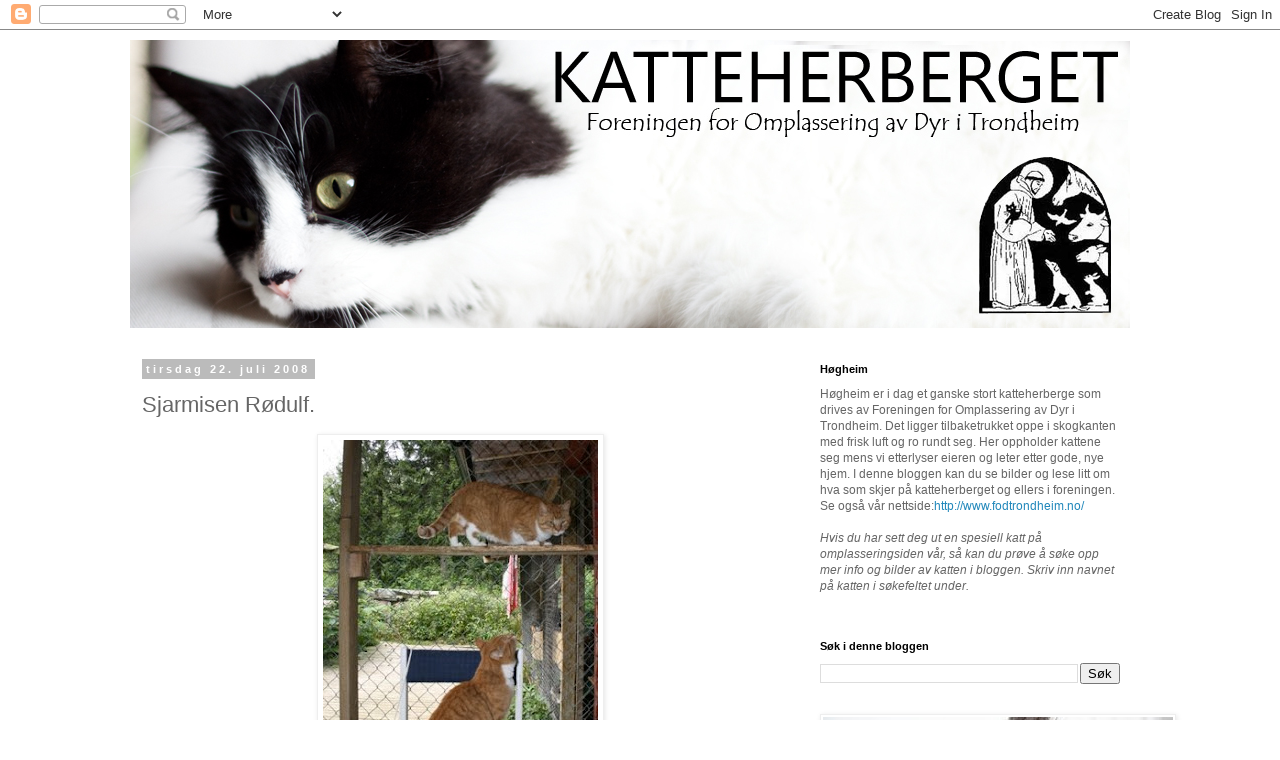

--- FILE ---
content_type: text/html; charset=UTF-8
request_url: https://katteherberge.blogspot.com/2008/07/sjarmisen-rdulf.html
body_size: 16136
content:
<!DOCTYPE html>
<html class='v2' dir='ltr' lang='no'>
<head>
<link href='https://www.blogger.com/static/v1/widgets/335934321-css_bundle_v2.css' rel='stylesheet' type='text/css'/>
<meta content='width=1100' name='viewport'/>
<meta content='text/html; charset=UTF-8' http-equiv='Content-Type'/>
<meta content='blogger' name='generator'/>
<link href='https://katteherberge.blogspot.com/favicon.ico' rel='icon' type='image/x-icon'/>
<link href='http://katteherberge.blogspot.com/2008/07/sjarmisen-rdulf.html' rel='canonical'/>
<link rel="alternate" type="application/atom+xml" title="KATTEHERBERGET - Atom" href="https://katteherberge.blogspot.com/feeds/posts/default" />
<link rel="alternate" type="application/rss+xml" title="KATTEHERBERGET - RSS" href="https://katteherberge.blogspot.com/feeds/posts/default?alt=rss" />
<link rel="service.post" type="application/atom+xml" title="KATTEHERBERGET - Atom" href="https://www.blogger.com/feeds/2040240874208864646/posts/default" />

<link rel="alternate" type="application/atom+xml" title="KATTEHERBERGET - Atom" href="https://katteherberge.blogspot.com/feeds/994524498112698093/comments/default" />
<!--Can't find substitution for tag [blog.ieCssRetrofitLinks]-->
<link href='https://blogger.googleusercontent.com/img/b/R29vZ2xl/AVvXsEg-E4yVFzzmkaqZe47ArKR8RcQIlBSSREoaLvyONLf294-JaEoSAPFs4FOrXu7o5Zz6khDaEdL5855Ac9HtFBxz4tbm0TlKGIhvholukHz9WNEnRl5OAL845YJQ-AoVSmCrvYBSSik0VWU/s400/R%C3%B8dulf1.JPG' rel='image_src'/>
<meta content='http://katteherberge.blogspot.com/2008/07/sjarmisen-rdulf.html' property='og:url'/>
<meta content='Sjarmisen Rødulf.' property='og:title'/>
<meta content='- Huff da! Nå tror jeg ikke mine egne øyne! - Er det dobbeltgjengeren min som sitter der nede på stolen og stirrer meg i senk? - Heter han R...' property='og:description'/>
<meta content='https://blogger.googleusercontent.com/img/b/R29vZ2xl/AVvXsEg-E4yVFzzmkaqZe47ArKR8RcQIlBSSREoaLvyONLf294-JaEoSAPFs4FOrXu7o5Zz6khDaEdL5855Ac9HtFBxz4tbm0TlKGIhvholukHz9WNEnRl5OAL845YJQ-AoVSmCrvYBSSik0VWU/w1200-h630-p-k-no-nu/R%C3%B8dulf1.JPG' property='og:image'/>
<title>KATTEHERBERGET: Sjarmisen Rødulf.</title>
<style id='page-skin-1' type='text/css'><!--
/*
-----------------------------------------------
Blogger Template Style
Name:     Simple
Designer: Blogger
URL:      www.blogger.com
----------------------------------------------- */
/* Content
----------------------------------------------- */
body {
font: normal normal 12px 'Trebuchet MS', Trebuchet, Verdana, sans-serif;
color: #666666;
background: #ffffff none repeat scroll top left;
padding: 0 0 0 0;
}
html body .region-inner {
min-width: 0;
max-width: 100%;
width: auto;
}
h2 {
font-size: 22px;
}
a:link {
text-decoration:none;
color: #2288bb;
}
a:visited {
text-decoration:none;
color: #888888;
}
a:hover {
text-decoration:underline;
color: #33aaff;
}
.body-fauxcolumn-outer .fauxcolumn-inner {
background: transparent none repeat scroll top left;
_background-image: none;
}
.body-fauxcolumn-outer .cap-top {
position: absolute;
z-index: 1;
height: 400px;
width: 100%;
}
.body-fauxcolumn-outer .cap-top .cap-left {
width: 100%;
background: transparent none repeat-x scroll top left;
_background-image: none;
}
.content-outer {
-moz-box-shadow: 0 0 0 rgba(0, 0, 0, .15);
-webkit-box-shadow: 0 0 0 rgba(0, 0, 0, .15);
-goog-ms-box-shadow: 0 0 0 #333333;
box-shadow: 0 0 0 rgba(0, 0, 0, .15);
margin-bottom: 1px;
}
.content-inner {
padding: 10px 40px;
}
.content-inner {
background-color: #ffffff;
}
/* Header
----------------------------------------------- */
.header-outer {
background: transparent none repeat-x scroll 0 -400px;
_background-image: none;
}
.Header h1 {
font: normal normal 40px 'Trebuchet MS',Trebuchet,Verdana,sans-serif;
color: #000000;
text-shadow: 0 0 0 rgba(0, 0, 0, .2);
}
.Header h1 a {
color: #000000;
}
.Header .description {
font-size: 18px;
color: #000000;
}
.header-inner .Header .titlewrapper {
padding: 22px 0;
}
.header-inner .Header .descriptionwrapper {
padding: 0 0;
}
/* Tabs
----------------------------------------------- */
.tabs-inner .section:first-child {
border-top: 0 solid #dddddd;
}
.tabs-inner .section:first-child ul {
margin-top: -1px;
border-top: 1px solid #dddddd;
border-left: 1px solid #dddddd;
border-right: 1px solid #dddddd;
}
.tabs-inner .widget ul {
background: transparent none repeat-x scroll 0 -800px;
_background-image: none;
border-bottom: 1px solid #dddddd;
margin-top: 0;
margin-left: -30px;
margin-right: -30px;
}
.tabs-inner .widget li a {
display: inline-block;
padding: .6em 1em;
font: normal normal 12px 'Trebuchet MS', Trebuchet, Verdana, sans-serif;
color: #000000;
border-left: 1px solid #ffffff;
border-right: 1px solid #dddddd;
}
.tabs-inner .widget li:first-child a {
border-left: none;
}
.tabs-inner .widget li.selected a, .tabs-inner .widget li a:hover {
color: #000000;
background-color: #eeeeee;
text-decoration: none;
}
/* Columns
----------------------------------------------- */
.main-outer {
border-top: 0 solid transparent;
}
.fauxcolumn-left-outer .fauxcolumn-inner {
border-right: 1px solid transparent;
}
.fauxcolumn-right-outer .fauxcolumn-inner {
border-left: 1px solid transparent;
}
/* Headings
----------------------------------------------- */
div.widget > h2,
div.widget h2.title {
margin: 0 0 1em 0;
font: normal bold 11px 'Trebuchet MS',Trebuchet,Verdana,sans-serif;
color: #000000;
}
/* Widgets
----------------------------------------------- */
.widget .zippy {
color: #999999;
text-shadow: 2px 2px 1px rgba(0, 0, 0, .1);
}
.widget .popular-posts ul {
list-style: none;
}
/* Posts
----------------------------------------------- */
h2.date-header {
font: normal bold 11px Arial, Tahoma, Helvetica, FreeSans, sans-serif;
}
.date-header span {
background-color: #bbbbbb;
color: #ffffff;
padding: 0.4em;
letter-spacing: 3px;
margin: inherit;
}
.main-inner {
padding-top: 35px;
padding-bottom: 65px;
}
.main-inner .column-center-inner {
padding: 0 0;
}
.main-inner .column-center-inner .section {
margin: 0 1em;
}
.post {
margin: 0 0 45px 0;
}
h3.post-title, .comments h4 {
font: normal normal 22px 'Trebuchet MS',Trebuchet,Verdana,sans-serif;
margin: .75em 0 0;
}
.post-body {
font-size: 110%;
line-height: 1.4;
position: relative;
}
.post-body img, .post-body .tr-caption-container, .Profile img, .Image img,
.BlogList .item-thumbnail img {
padding: 2px;
background: #ffffff;
border: 1px solid #eeeeee;
-moz-box-shadow: 1px 1px 5px rgba(0, 0, 0, .1);
-webkit-box-shadow: 1px 1px 5px rgba(0, 0, 0, .1);
box-shadow: 1px 1px 5px rgba(0, 0, 0, .1);
}
.post-body img, .post-body .tr-caption-container {
padding: 5px;
}
.post-body .tr-caption-container {
color: #666666;
}
.post-body .tr-caption-container img {
padding: 0;
background: transparent;
border: none;
-moz-box-shadow: 0 0 0 rgba(0, 0, 0, .1);
-webkit-box-shadow: 0 0 0 rgba(0, 0, 0, .1);
box-shadow: 0 0 0 rgba(0, 0, 0, .1);
}
.post-header {
margin: 0 0 1.5em;
line-height: 1.6;
font-size: 90%;
}
.post-footer {
margin: 20px -2px 0;
padding: 5px 10px;
color: #666666;
background-color: #eeeeee;
border-bottom: 1px solid #eeeeee;
line-height: 1.6;
font-size: 90%;
}
#comments .comment-author {
padding-top: 1.5em;
border-top: 1px solid transparent;
background-position: 0 1.5em;
}
#comments .comment-author:first-child {
padding-top: 0;
border-top: none;
}
.avatar-image-container {
margin: .2em 0 0;
}
#comments .avatar-image-container img {
border: 1px solid #eeeeee;
}
/* Comments
----------------------------------------------- */
.comments .comments-content .icon.blog-author {
background-repeat: no-repeat;
background-image: url([data-uri]);
}
.comments .comments-content .loadmore a {
border-top: 1px solid #999999;
border-bottom: 1px solid #999999;
}
.comments .comment-thread.inline-thread {
background-color: #eeeeee;
}
.comments .continue {
border-top: 2px solid #999999;
}
/* Accents
---------------------------------------------- */
.section-columns td.columns-cell {
border-left: 1px solid transparent;
}
.blog-pager {
background: transparent url(//www.blogblog.com/1kt/simple/paging_dot.png) repeat-x scroll top center;
}
.blog-pager-older-link, .home-link,
.blog-pager-newer-link {
background-color: #ffffff;
padding: 5px;
}
.footer-outer {
border-top: 1px dashed #bbbbbb;
}
/* Mobile
----------------------------------------------- */
body.mobile  {
background-size: auto;
}
.mobile .body-fauxcolumn-outer {
background: transparent none repeat scroll top left;
}
.mobile .body-fauxcolumn-outer .cap-top {
background-size: 100% auto;
}
.mobile .content-outer {
-webkit-box-shadow: 0 0 3px rgba(0, 0, 0, .15);
box-shadow: 0 0 3px rgba(0, 0, 0, .15);
}
.mobile .tabs-inner .widget ul {
margin-left: 0;
margin-right: 0;
}
.mobile .post {
margin: 0;
}
.mobile .main-inner .column-center-inner .section {
margin: 0;
}
.mobile .date-header span {
padding: 0.1em 10px;
margin: 0 -10px;
}
.mobile h3.post-title {
margin: 0;
}
.mobile .blog-pager {
background: transparent none no-repeat scroll top center;
}
.mobile .footer-outer {
border-top: none;
}
.mobile .main-inner, .mobile .footer-inner {
background-color: #ffffff;
}
.mobile-index-contents {
color: #666666;
}
.mobile-link-button {
background-color: #2288bb;
}
.mobile-link-button a:link, .mobile-link-button a:visited {
color: #ffffff;
}
.mobile .tabs-inner .section:first-child {
border-top: none;
}
.mobile .tabs-inner .PageList .widget-content {
background-color: #eeeeee;
color: #000000;
border-top: 1px solid #dddddd;
border-bottom: 1px solid #dddddd;
}
.mobile .tabs-inner .PageList .widget-content .pagelist-arrow {
border-left: 1px solid #dddddd;
}

--></style>
<style id='template-skin-1' type='text/css'><!--
body {
min-width: 1100px;
}
.content-outer, .content-fauxcolumn-outer, .region-inner {
min-width: 1100px;
max-width: 1100px;
_width: 1100px;
}
.main-inner .columns {
padding-left: 0px;
padding-right: 360px;
}
.main-inner .fauxcolumn-center-outer {
left: 0px;
right: 360px;
/* IE6 does not respect left and right together */
_width: expression(this.parentNode.offsetWidth -
parseInt("0px") -
parseInt("360px") + 'px');
}
.main-inner .fauxcolumn-left-outer {
width: 0px;
}
.main-inner .fauxcolumn-right-outer {
width: 360px;
}
.main-inner .column-left-outer {
width: 0px;
right: 100%;
margin-left: -0px;
}
.main-inner .column-right-outer {
width: 360px;
margin-right: -360px;
}
#layout {
min-width: 0;
}
#layout .content-outer {
min-width: 0;
width: 800px;
}
#layout .region-inner {
min-width: 0;
width: auto;
}
body#layout div.add_widget {
padding: 8px;
}
body#layout div.add_widget a {
margin-left: 32px;
}
--></style>
<link href='https://www.blogger.com/dyn-css/authorization.css?targetBlogID=2040240874208864646&amp;zx=342a57d0-f3e6-4700-90af-4c7b95669227' media='none' onload='if(media!=&#39;all&#39;)media=&#39;all&#39;' rel='stylesheet'/><noscript><link href='https://www.blogger.com/dyn-css/authorization.css?targetBlogID=2040240874208864646&amp;zx=342a57d0-f3e6-4700-90af-4c7b95669227' rel='stylesheet'/></noscript>
<meta name='google-adsense-platform-account' content='ca-host-pub-1556223355139109'/>
<meta name='google-adsense-platform-domain' content='blogspot.com'/>

</head>
<body class='loading variant-simplysimple'>
<div class='navbar section' id='navbar' name='Navbar'><div class='widget Navbar' data-version='1' id='Navbar1'><script type="text/javascript">
    function setAttributeOnload(object, attribute, val) {
      if(window.addEventListener) {
        window.addEventListener('load',
          function(){ object[attribute] = val; }, false);
      } else {
        window.attachEvent('onload', function(){ object[attribute] = val; });
      }
    }
  </script>
<div id="navbar-iframe-container"></div>
<script type="text/javascript" src="https://apis.google.com/js/platform.js"></script>
<script type="text/javascript">
      gapi.load("gapi.iframes:gapi.iframes.style.bubble", function() {
        if (gapi.iframes && gapi.iframes.getContext) {
          gapi.iframes.getContext().openChild({
              url: 'https://www.blogger.com/navbar/2040240874208864646?po\x3d994524498112698093\x26origin\x3dhttps://katteherberge.blogspot.com',
              where: document.getElementById("navbar-iframe-container"),
              id: "navbar-iframe"
          });
        }
      });
    </script><script type="text/javascript">
(function() {
var script = document.createElement('script');
script.type = 'text/javascript';
script.src = '//pagead2.googlesyndication.com/pagead/js/google_top_exp.js';
var head = document.getElementsByTagName('head')[0];
if (head) {
head.appendChild(script);
}})();
</script>
</div></div>
<div class='body-fauxcolumns'>
<div class='fauxcolumn-outer body-fauxcolumn-outer'>
<div class='cap-top'>
<div class='cap-left'></div>
<div class='cap-right'></div>
</div>
<div class='fauxborder-left'>
<div class='fauxborder-right'></div>
<div class='fauxcolumn-inner'>
</div>
</div>
<div class='cap-bottom'>
<div class='cap-left'></div>
<div class='cap-right'></div>
</div>
</div>
</div>
<div class='content'>
<div class='content-fauxcolumns'>
<div class='fauxcolumn-outer content-fauxcolumn-outer'>
<div class='cap-top'>
<div class='cap-left'></div>
<div class='cap-right'></div>
</div>
<div class='fauxborder-left'>
<div class='fauxborder-right'></div>
<div class='fauxcolumn-inner'>
</div>
</div>
<div class='cap-bottom'>
<div class='cap-left'></div>
<div class='cap-right'></div>
</div>
</div>
</div>
<div class='content-outer'>
<div class='content-cap-top cap-top'>
<div class='cap-left'></div>
<div class='cap-right'></div>
</div>
<div class='fauxborder-left content-fauxborder-left'>
<div class='fauxborder-right content-fauxborder-right'></div>
<div class='content-inner'>
<header>
<div class='header-outer'>
<div class='header-cap-top cap-top'>
<div class='cap-left'></div>
<div class='cap-right'></div>
</div>
<div class='fauxborder-left header-fauxborder-left'>
<div class='fauxborder-right header-fauxborder-right'></div>
<div class='region-inner header-inner'>
<div class='header section' id='header' name='Overskrift'><div class='widget Header' data-version='1' id='Header1'>
<div id='header-inner'>
<a href='https://katteherberge.blogspot.com/' style='display: block'>
<img alt='KATTEHERBERGET' height='288px; ' id='Header1_headerimg' src='https://blogger.googleusercontent.com/img/b/R29vZ2xl/AVvXsEizJ9fZ1DNSwDoYIQDcq0bBnJZGk9OpDpZnIPlxpEtPd11Pc8jCeKE4-MYxwYs0ysgvQVNbGFYqS3Ofe3emzh1zl67yWXGZDT-arO54RFQV0FhaFhBYTG_6cX0DLUNZTU-4B01_VbwK5j0/s1600/HeaderFOD.jpg' style='display: block' width='1000px; '/>
</a>
</div>
</div></div>
</div>
</div>
<div class='header-cap-bottom cap-bottom'>
<div class='cap-left'></div>
<div class='cap-right'></div>
</div>
</div>
</header>
<div class='tabs-outer'>
<div class='tabs-cap-top cap-top'>
<div class='cap-left'></div>
<div class='cap-right'></div>
</div>
<div class='fauxborder-left tabs-fauxborder-left'>
<div class='fauxborder-right tabs-fauxborder-right'></div>
<div class='region-inner tabs-inner'>
<div class='tabs no-items section' id='crosscol' name='Krysskolonne'></div>
<div class='tabs no-items section' id='crosscol-overflow' name='Cross-Column 2'></div>
</div>
</div>
<div class='tabs-cap-bottom cap-bottom'>
<div class='cap-left'></div>
<div class='cap-right'></div>
</div>
</div>
<div class='main-outer'>
<div class='main-cap-top cap-top'>
<div class='cap-left'></div>
<div class='cap-right'></div>
</div>
<div class='fauxborder-left main-fauxborder-left'>
<div class='fauxborder-right main-fauxborder-right'></div>
<div class='region-inner main-inner'>
<div class='columns fauxcolumns'>
<div class='fauxcolumn-outer fauxcolumn-center-outer'>
<div class='cap-top'>
<div class='cap-left'></div>
<div class='cap-right'></div>
</div>
<div class='fauxborder-left'>
<div class='fauxborder-right'></div>
<div class='fauxcolumn-inner'>
</div>
</div>
<div class='cap-bottom'>
<div class='cap-left'></div>
<div class='cap-right'></div>
</div>
</div>
<div class='fauxcolumn-outer fauxcolumn-left-outer'>
<div class='cap-top'>
<div class='cap-left'></div>
<div class='cap-right'></div>
</div>
<div class='fauxborder-left'>
<div class='fauxborder-right'></div>
<div class='fauxcolumn-inner'>
</div>
</div>
<div class='cap-bottom'>
<div class='cap-left'></div>
<div class='cap-right'></div>
</div>
</div>
<div class='fauxcolumn-outer fauxcolumn-right-outer'>
<div class='cap-top'>
<div class='cap-left'></div>
<div class='cap-right'></div>
</div>
<div class='fauxborder-left'>
<div class='fauxborder-right'></div>
<div class='fauxcolumn-inner'>
</div>
</div>
<div class='cap-bottom'>
<div class='cap-left'></div>
<div class='cap-right'></div>
</div>
</div>
<!-- corrects IE6 width calculation -->
<div class='columns-inner'>
<div class='column-center-outer'>
<div class='column-center-inner'>
<div class='main section' id='main' name='Hoveddel'><div class='widget Blog' data-version='1' id='Blog1'>
<div class='blog-posts hfeed'>

          <div class="date-outer">
        
<h2 class='date-header'><span>tirsdag 22. juli 2008</span></h2>

          <div class="date-posts">
        
<div class='post-outer'>
<div class='post hentry uncustomized-post-template' itemprop='blogPost' itemscope='itemscope' itemtype='http://schema.org/BlogPosting'>
<meta content='https://blogger.googleusercontent.com/img/b/R29vZ2xl/AVvXsEg-E4yVFzzmkaqZe47ArKR8RcQIlBSSREoaLvyONLf294-JaEoSAPFs4FOrXu7o5Zz6khDaEdL5855Ac9HtFBxz4tbm0TlKGIhvholukHz9WNEnRl5OAL845YJQ-AoVSmCrvYBSSik0VWU/s400/R%C3%B8dulf1.JPG' itemprop='image_url'/>
<meta content='2040240874208864646' itemprop='blogId'/>
<meta content='994524498112698093' itemprop='postId'/>
<a name='994524498112698093'></a>
<h3 class='post-title entry-title' itemprop='name'>
Sjarmisen Rødulf.
</h3>
<div class='post-header'>
<div class='post-header-line-1'></div>
</div>
<div class='post-body entry-content' id='post-body-994524498112698093' itemprop='description articleBody'>
<div align="center"><a href="https://blogger.googleusercontent.com/img/b/R29vZ2xl/AVvXsEg-E4yVFzzmkaqZe47ArKR8RcQIlBSSREoaLvyONLf294-JaEoSAPFs4FOrXu7o5Zz6khDaEdL5855Ac9HtFBxz4tbm0TlKGIhvholukHz9WNEnRl5OAL845YJQ-AoVSmCrvYBSSik0VWU/s1600-h/R%C3%B8dulf1.JPG"><img alt="" border="0" id="BLOGGER_PHOTO_ID_5225921664006617634" src="https://blogger.googleusercontent.com/img/b/R29vZ2xl/AVvXsEg-E4yVFzzmkaqZe47ArKR8RcQIlBSSREoaLvyONLf294-JaEoSAPFs4FOrXu7o5Zz6khDaEdL5855Ac9HtFBxz4tbm0TlKGIhvholukHz9WNEnRl5OAL845YJQ-AoVSmCrvYBSSik0VWU/s400/R%C3%B8dulf1.JPG" style="DISPLAY: block; MARGIN: 0px auto 10px; CURSOR: hand; TEXT-ALIGN: center" /></a>- Huff da! Nå tror jeg ikke mine egne øyne!</div><div align="center">- Er det dobbeltgjengeren min som sitter der nede på stolen og stirrer meg i senk?</div><div align="center">- Heter han Rocky sier du?</div><div align="center">- Dette liker jeg ikke i det hele tatt!<br /></div><div align="center"><a href="https://blogger.googleusercontent.com/img/b/R29vZ2xl/AVvXsEiWTBHFrCe-_Vug3l7N879ACvJCvNzkf_htb8ahyIIGNs_BPewxLJ1BdGNnj9xg7VApheWFhe31RuIQ4v5V69aQQM7ynt-6ju8O0ofkEkfup-vcqdeMWEgLtaCs0F_mQ_10pBg2JrpK8IY/s1600-h/R%C3%B8dulf2.JPG"><img alt="" border="0" id="BLOGGER_PHOTO_ID_5225921573660979186" src="https://blogger.googleusercontent.com/img/b/R29vZ2xl/AVvXsEiWTBHFrCe-_Vug3l7N879ACvJCvNzkf_htb8ahyIIGNs_BPewxLJ1BdGNnj9xg7VApheWFhe31RuIQ4v5V69aQQM7ynt-6ju8O0ofkEkfup-vcqdeMWEgLtaCs0F_mQ_10pBg2JrpK8IY/s400/R%C3%B8dulf2.JPG" style="DISPLAY: block; MARGIN: 0px auto 10px; CURSOR: hand; TEXT-ALIGN: center" /></a>- Jeg liker ikke min nye "konkurrent"! Han er alfor frempå..</div><div align="center"> </div><div align="center"><br /><a href="https://blogger.googleusercontent.com/img/b/R29vZ2xl/AVvXsEiZiJRbsL3XeX_Me2zmU9aDQIP240qmCL4yj1xXxy8xRPrBNXYo5k2bJg40URAJCzuSHZbqtTGIQpthi8KoYapXu_oURTiPwEzyPubpKRzyRgCBJFjdIgZHsYCyi_-J6j_7KUL_l2c-1Y0/s1600-h/R%C3%B8dulf3.JPG"><img alt="" border="0" id="BLOGGER_PHOTO_ID_5225921468641966434" src="https://blogger.googleusercontent.com/img/b/R29vZ2xl/AVvXsEiZiJRbsL3XeX_Me2zmU9aDQIP240qmCL4yj1xXxy8xRPrBNXYo5k2bJg40URAJCzuSHZbqtTGIQpthi8KoYapXu_oURTiPwEzyPubpKRzyRgCBJFjdIgZHsYCyi_-J6j_7KUL_l2c-1Y0/s400/R%C3%B8dulf3.JPG" style="DISPLAY: block; MARGIN: 0px auto 10px; CURSOR: hand; TEXT-ALIGN: center" /></a>- Det ser nesten ut som de som steller synes han er SØT! Fysj og æsj!<br /><br /><br /><div><a href="https://blogger.googleusercontent.com/img/b/R29vZ2xl/AVvXsEh1kkBKh7OFw1iGA0Z0Wb0oVAZopOmTGKfd0buhLb-95scqM9gPmvX8vBOmuw-tVCyb16T-lci1ZuLPIXUzSUn10n0imPpC_hbiBDagyEJiJSEL_SQeoIpzFegbG_Hy4uYwa165cD8xjwY/s1600-h/R%C3%B8dulf4.JPG"><img alt="" border="0" id="BLOGGER_PHOTO_ID_5225921374292732146" src="https://blogger.googleusercontent.com/img/b/R29vZ2xl/AVvXsEh1kkBKh7OFw1iGA0Z0Wb0oVAZopOmTGKfd0buhLb-95scqM9gPmvX8vBOmuw-tVCyb16T-lci1ZuLPIXUzSUn10n0imPpC_hbiBDagyEJiJSEL_SQeoIpzFegbG_Hy4uYwa165cD8xjwY/s400/R%C3%B8dulf4.JPG" style="DISPLAY: block; MARGIN: 0px auto 10px; CURSOR: hand; TEXT-ALIGN: center" /></a> Her må vi sette igang en sjarmoffensiv!<br /><br /><br /><br /><div><a href="https://blogger.googleusercontent.com/img/b/R29vZ2xl/AVvXsEjvBSL9JSs-W0PdIocbz66FLuts8j9HZ0DbEwTh7LmwUovrwHuRH3iLMz7hinX5ESQcbbbkxvnl-Q1iFCP3nJXsIcYMmrSHwI5-_Hizr7_370twL7yxBbQX0LS_Xm-SIf4B81iG23vXUnU/s1600-h/R%C3%B8dulf5.JPG"><img alt="" border="0" id="BLOGGER_PHOTO_ID_5225921271249457058" src="https://blogger.googleusercontent.com/img/b/R29vZ2xl/AVvXsEjvBSL9JSs-W0PdIocbz66FLuts8j9HZ0DbEwTh7LmwUovrwHuRH3iLMz7hinX5ESQcbbbkxvnl-Q1iFCP3nJXsIcYMmrSHwI5-_Hizr7_370twL7yxBbQX0LS_Xm-SIf4B81iG23vXUnU/s400/R%C3%B8dulf5.JPG" style="DISPLAY: block; MARGIN: 0px auto 10px; CURSOR: hand; TEXT-ALIGN: center" /></a><strong> Ingen</strong> er så søt og sjarmerende som meg. Nemlig!<br /><br /><br /><div><a href="https://blogger.googleusercontent.com/img/b/R29vZ2xl/AVvXsEhV43jVsOaicJ7uOCS1rol6gTqFQV2bco6T0UjEyjM4u_vT3NMNFM5fHyj6aB6xvjh3wcJq3N4gf4iCWc2g_pf78JrdE-fmburshGqNOYliNporseQTQv3cRaz7ROIznKjpMdqZ6CzY1_Q/s1600-h/R%C3%B8dulf6.JPG"><img alt="" border="0" id="BLOGGER_PHOTO_ID_5225921186368296290" src="https://blogger.googleusercontent.com/img/b/R29vZ2xl/AVvXsEhV43jVsOaicJ7uOCS1rol6gTqFQV2bco6T0UjEyjM4u_vT3NMNFM5fHyj6aB6xvjh3wcJq3N4gf4iCWc2g_pf78JrdE-fmburshGqNOYliNporseQTQv3cRaz7ROIznKjpMdqZ6CzY1_Q/s400/R%C3%B8dulf6.JPG" style="DISPLAY: block; MARGIN: 0px auto 10px; CURSOR: hand; TEXT-ALIGN: center" /></a>-  Nei! Ikke ta bilde når jeg klør meg da! Tenk om noen ser det...<br /><br /><br /><div><a href="https://blogger.googleusercontent.com/img/b/R29vZ2xl/AVvXsEiMoNGES5JJ1DvTC9aGIwQOX4DXqGpuWUTM2IrTNUnKEx2Ijg5RLGmd0wk-fhQr3z75267vXIEqF6y5ox63nr_Njn9s3cPWzK1VzioiVkvm_SYHhXQii8g-w0Xj4j8DoxnBGimVhp6u_qY/s1600-h/r%C3%B8dulf7.JPG"><img alt="" border="0" id="BLOGGER_PHOTO_ID_5225921093301410226" src="https://blogger.googleusercontent.com/img/b/R29vZ2xl/AVvXsEiMoNGES5JJ1DvTC9aGIwQOX4DXqGpuWUTM2IrTNUnKEx2Ijg5RLGmd0wk-fhQr3z75267vXIEqF6y5ox63nr_Njn9s3cPWzK1VzioiVkvm_SYHhXQii8g-w0Xj4j8DoxnBGimVhp6u_qY/s400/r%C3%B8dulf7.JPG" style="DISPLAY: block; MARGIN: 0px auto 10px; CURSOR: hand; TEXT-ALIGN: center" /></a>-  Ok. Når du klør meg bak øret er det greit.<br /><br /><br /><div><a href="https://blogger.googleusercontent.com/img/b/R29vZ2xl/AVvXsEiiBFc-qUwG9nX16vvP5cJ_6QG-DaZWjB7QAkv8Dbx0QjriW29HlsT64vQLbgQZGizx1lA8iVD92bDry1kYlWr6YHPL8d9UiY_dwnuE9SV5FwU75p5VxdUtvxxywPnmCByFeNSvcK1eRy0/s1600-h/R%C3%B8dulf8.JPG"><img alt="" border="0" id="BLOGGER_PHOTO_ID_5225920970002912146" src="https://blogger.googleusercontent.com/img/b/R29vZ2xl/AVvXsEiiBFc-qUwG9nX16vvP5cJ_6QG-DaZWjB7QAkv8Dbx0QjriW29HlsT64vQLbgQZGizx1lA8iVD92bDry1kYlWr6YHPL8d9UiY_dwnuE9SV5FwU75p5VxdUtvxxywPnmCByFeNSvcK1eRy0/s400/R%C3%B8dulf8.JPG" style="DISPLAY: block; MARGIN: 0px auto 10px; CURSOR: hand; TEXT-ALIGN: center" /></a>-  Det var faktisk riktig så deilig..<br /><br /><br /><div><a href="https://blogger.googleusercontent.com/img/b/R29vZ2xl/AVvXsEivoa6McABC5W3OWil4VH0es4SywQskHjxfwzwXYjc33PYrbZuAj7fF327Y8ga5CaSklg1WO8k21L2vT3leTqXIIa944to_6dVssJgNNHVS2bgBnwLUm-v0jMdEMRPGDS20j1dmMJUUw74/s1600-h/R%C3%B8dulf9.JPG"><img alt="" border="0" id="BLOGGER_PHOTO_ID_5225920832411165090" src="https://blogger.googleusercontent.com/img/b/R29vZ2xl/AVvXsEivoa6McABC5W3OWil4VH0es4SywQskHjxfwzwXYjc33PYrbZuAj7fF327Y8ga5CaSklg1WO8k21L2vT3leTqXIIa944to_6dVssJgNNHVS2bgBnwLUm-v0jMdEMRPGDS20j1dmMJUUw74/s400/R%C3%B8dulf9.JPG" style="DISPLAY: block; MARGIN: 0px auto 10px; CURSOR: hand; TEXT-ALIGN: center" /></a>- Hmm... Glemte nesten hvorfor jeg begynte denne sjarmoffensiven..</div><div>- Å ja. Sånn var det..</div><div>- Jeg vil ha et nytt hjem! Selv om Rocky ser nesten likedan ut som meg så er jeg mye søtere, snillere, sjarmerende, kosete osv osv..</div><div>Ikke sant?<br /><br /><br /></div><div></div></div></div></div></div></div><br /></div>
<div style='clear: both;'></div>
</div>
<div class='post-footer'>
<div class='post-footer-line post-footer-line-1'>
<span class='post-author vcard'>
Lagt inn av
<span class='fn' itemprop='author' itemscope='itemscope' itemtype='http://schema.org/Person'>
<meta content='https://www.blogger.com/profile/17462663345961148037' itemprop='url'/>
<a class='g-profile' href='https://www.blogger.com/profile/17462663345961148037' rel='author' title='author profile'>
<span itemprop='name'>Katteherberget</span>
</a>
</span>
</span>
<span class='post-timestamp'>
kl.
<meta content='http://katteherberge.blogspot.com/2008/07/sjarmisen-rdulf.html' itemprop='url'/>
<a class='timestamp-link' href='https://katteherberge.blogspot.com/2008/07/sjarmisen-rdulf.html' rel='bookmark' title='permanent link'><abbr class='published' itemprop='datePublished' title='2008-07-22T21:18:00+02:00'>21:18</abbr></a>
</span>
<span class='post-comment-link'>
</span>
<span class='post-icons'>
<span class='item-action'>
<a href='https://www.blogger.com/email-post/2040240874208864646/994524498112698093' title='Send innlegg i e-post'>
<img alt='' class='icon-action' height='13' src='https://resources.blogblog.com/img/icon18_email.gif' width='18'/>
</a>
</span>
<span class='item-control blog-admin pid-1359761282'>
<a href='https://www.blogger.com/post-edit.g?blogID=2040240874208864646&postID=994524498112698093&from=pencil' title='Rediger innlegg'>
<img alt='' class='icon-action' height='18' src='https://resources.blogblog.com/img/icon18_edit_allbkg.gif' width='18'/>
</a>
</span>
</span>
<div class='post-share-buttons goog-inline-block'>
</div>
</div>
<div class='post-footer-line post-footer-line-2'>
<span class='post-labels'>
Etiketter:
<a href='https://katteherberge.blogspot.com/search/label/H%C3%B8gheim' rel='tag'>Høgheim</a>
</span>
</div>
<div class='post-footer-line post-footer-line-3'>
<span class='post-location'>
</span>
</div>
</div>
</div>
<div class='comments' id='comments'>
<a name='comments'></a>
<h4>1 kommentar:</h4>
<div id='Blog1_comments-block-wrapper'>
<dl class='avatar-comment-indent' id='comments-block'>
<dt class='comment-author ' id='c6643377752160348158'>
<a name='c6643377752160348158'></a>
<div class="avatar-image-container vcard"><span dir="ltr"><a href="https://www.blogger.com/profile/17003712111907047353" target="" rel="nofollow" onclick="" class="avatar-hovercard" id="av-6643377752160348158-17003712111907047353"><img src="https://resources.blogblog.com/img/blank.gif" width="35" height="35" class="delayLoad" style="display: none;" longdesc="//blogger.googleusercontent.com/img/b/R29vZ2xl/AVvXsEjEbjm2ve08EC6vbTmFFsLFB0qhuCsqm1RYeZH0K7HtVQXk7W1Zt7AcBZX16rm6mR4_arii0YEni2KhY0WbEbtO96MoTTVb7kNz9G2dTDiUYx8KyXKoojRGHORE3LaU9LQ/s45-c/Banner-2.jpg" alt="" title="tante">

<noscript><img src="//blogger.googleusercontent.com/img/b/R29vZ2xl/AVvXsEjEbjm2ve08EC6vbTmFFsLFB0qhuCsqm1RYeZH0K7HtVQXk7W1Zt7AcBZX16rm6mR4_arii0YEni2KhY0WbEbtO96MoTTVb7kNz9G2dTDiUYx8KyXKoojRGHORE3LaU9LQ/s45-c/Banner-2.jpg" width="35" height="35" class="photo" alt=""></noscript></a></span></div>
<a href='https://www.blogger.com/profile/17003712111907047353' rel='nofollow'>tante</a>
sa...
</dt>
<dd class='comment-body' id='Blog1_cmt-6643377752160348158'>
<p>
Joda Rødulf, jeg tror du har helt rett.  For større sjarmør enn deg skal man lete lenge etter!
</p>
</dd>
<dd class='comment-footer'>
<span class='comment-timestamp'>
<a href='https://katteherberge.blogspot.com/2008/07/sjarmisen-rdulf.html?showComment=1216759200000#c6643377752160348158' title='comment permalink'>
22. juli 2008 kl. 22:40
</a>
<span class='item-control blog-admin pid-2089269347'>
<a class='comment-delete' href='https://www.blogger.com/comment/delete/2040240874208864646/6643377752160348158' title='Slett kommentar'>
<img src='https://resources.blogblog.com/img/icon_delete13.gif'/>
</a>
</span>
</span>
</dd>
</dl>
</div>
<p class='comment-footer'>
<a href='https://www.blogger.com/comment/fullpage/post/2040240874208864646/994524498112698093' onclick=''>Legg inn en kommentar</a>
</p>
</div>
</div>

        </div></div>
      
</div>
<div class='blog-pager' id='blog-pager'>
<span id='blog-pager-newer-link'>
<a class='blog-pager-newer-link' href='https://katteherberge.blogspot.com/2008/07/kattunger.html' id='Blog1_blog-pager-newer-link' title='Nyere innlegg'>Nyere innlegg</a>
</span>
<span id='blog-pager-older-link'>
<a class='blog-pager-older-link' href='https://katteherberge.blogspot.com/2008/07/heldige-rarambo.html' id='Blog1_blog-pager-older-link' title='Eldre innlegg'>Eldre innlegg</a>
</span>
<a class='home-link' href='https://katteherberge.blogspot.com/'>Startsiden</a>
</div>
<div class='clear'></div>
<div class='post-feeds'>
<div class='feed-links'>
Abonner på:
<a class='feed-link' href='https://katteherberge.blogspot.com/feeds/994524498112698093/comments/default' target='_blank' type='application/atom+xml'>Legg inn kommentarer (Atom)</a>
</div>
</div>
</div></div>
</div>
</div>
<div class='column-left-outer'>
<div class='column-left-inner'>
<aside>
</aside>
</div>
</div>
<div class='column-right-outer'>
<div class='column-right-inner'>
<aside>
<div class='sidebar section' id='sidebar-right-1'><div class='widget Text' data-version='1' id='Text3'>
<h2 class='title'>Høgheim</h2>
<div class='widget-content'>
Høgheim er i dag et ganske stort katteherberge som drives av Foreningen for Omplassering av Dyr i Trondheim. Det ligger tilbaketrukket oppe i skogkanten med frisk luft og ro rundt seg. Her oppholder kattene seg mens vi etterlyser eieren og leter etter gode, nye hjem. I denne bloggen kan du se bilder og lese litt om hva som skjer på katteherberget og ellers i foreningen. Se også vår nettside:<a href="http://www.fodtrondheim.no/">http://www.fodtrondheim.no/</a><div><br/><em>Hvis du har sett deg ut en spesiell katt på omplasseringsiden vår, så kan du prøve å søke opp mer info og bilder av katten i bloggen. Skriv inn navnet på katten i søkefeltet under. </em><br/><br/></div>
</div>
<div class='clear'></div>
</div><div class='widget BlogSearch' data-version='1' id='BlogSearch1'>
<h2 class='title'>Søk i denne bloggen</h2>
<div class='widget-content'>
<div id='BlogSearch1_form'>
<form action='https://katteherberge.blogspot.com/search' class='gsc-search-box' target='_top'>
<table cellpadding='0' cellspacing='0' class='gsc-search-box'>
<tbody>
<tr>
<td class='gsc-input'>
<input autocomplete='off' class='gsc-input' name='q' size='10' title='search' type='text' value=''/>
</td>
<td class='gsc-search-button'>
<input class='gsc-search-button' title='search' type='submit' value='Søk'/>
</td>
</tr>
</tbody>
</table>
</form>
</div>
</div>
<div class='clear'></div>
</div><div class='widget Image' data-version='1' id='Image1'>
<div class='widget-content'>
<img alt='' height='234' id='Image1_img' src='https://blogger.googleusercontent.com/img/b/R29vZ2xl/AVvXsEghz6EsDVpu_Qn5BQAJ3xadazrNmMyXpZVue0uBjGfYLqaQ0QARsgdF6hiLT7aYJ08wc9V54hfXcqiiCWg72hlUph6GKZvmySo7HCH4MttbbYrLN1ArD7lXGHe134qM4wsspZ_hFT9OShU/s350/Miles01.jpg' width='350'/>
<br/>
</div>
<div class='clear'></div>
</div><div class='widget Text' data-version='1' id='Text1'>
<h2 class='title'>Hilsninger</h2>
<div class='widget-content'>
Har du adoptert en katt fra Foreningen for Omplassering av Dyr i Trondheim? Send oss gjerne en hilsen som vi kan legge ut på bloggen. Det er så koselig å få oppdatering om kattene. Hilsenen sendes på e-post til katter@fodtrondheim.no. Fint hvis bilder legges ved som egne vedlegg.
</div>
<div class='clear'></div>
</div><div class='widget LinkList' data-version='1' id='LinkList2'>
<h2>Støtt oss via Grasrotandelen</h2>
<div class='widget-content'>
<ul>
<li><a href='https://www.norsk-tipping.no/grasrotandelen/grasrot_sok?coupon=receiver%3D976719689'>Grasrotandelen</a></li>
</ul>
<div class='clear'></div>
</div>
</div><div class='widget BlogArchive' data-version='1' id='BlogArchive1'>
<h2>Bloggarkiv</h2>
<div class='widget-content'>
<div id='ArchiveList'>
<div id='BlogArchive1_ArchiveList'>
<ul class='hierarchy'>
<li class='archivedate collapsed'>
<a class='toggle' href='javascript:void(0)'>
<span class='zippy'>

        &#9658;&#160;
      
</span>
</a>
<a class='post-count-link' href='https://katteherberge.blogspot.com/2014/'>
2014
</a>
<span class='post-count' dir='ltr'>(1)</span>
<ul class='hierarchy'>
<li class='archivedate collapsed'>
<a class='toggle' href='javascript:void(0)'>
<span class='zippy'>

        &#9658;&#160;
      
</span>
</a>
<a class='post-count-link' href='https://katteherberge.blogspot.com/2014/03/'>
mars
</a>
<span class='post-count' dir='ltr'>(1)</span>
</li>
</ul>
</li>
</ul>
<ul class='hierarchy'>
<li class='archivedate collapsed'>
<a class='toggle' href='javascript:void(0)'>
<span class='zippy'>

        &#9658;&#160;
      
</span>
</a>
<a class='post-count-link' href='https://katteherberge.blogspot.com/2013/'>
2013
</a>
<span class='post-count' dir='ltr'>(31)</span>
<ul class='hierarchy'>
<li class='archivedate collapsed'>
<a class='toggle' href='javascript:void(0)'>
<span class='zippy'>

        &#9658;&#160;
      
</span>
</a>
<a class='post-count-link' href='https://katteherberge.blogspot.com/2013/12/'>
desember
</a>
<span class='post-count' dir='ltr'>(3)</span>
</li>
</ul>
<ul class='hierarchy'>
<li class='archivedate collapsed'>
<a class='toggle' href='javascript:void(0)'>
<span class='zippy'>

        &#9658;&#160;
      
</span>
</a>
<a class='post-count-link' href='https://katteherberge.blogspot.com/2013/09/'>
september
</a>
<span class='post-count' dir='ltr'>(1)</span>
</li>
</ul>
<ul class='hierarchy'>
<li class='archivedate collapsed'>
<a class='toggle' href='javascript:void(0)'>
<span class='zippy'>

        &#9658;&#160;
      
</span>
</a>
<a class='post-count-link' href='https://katteherberge.blogspot.com/2013/08/'>
august
</a>
<span class='post-count' dir='ltr'>(1)</span>
</li>
</ul>
<ul class='hierarchy'>
<li class='archivedate collapsed'>
<a class='toggle' href='javascript:void(0)'>
<span class='zippy'>

        &#9658;&#160;
      
</span>
</a>
<a class='post-count-link' href='https://katteherberge.blogspot.com/2013/07/'>
juli
</a>
<span class='post-count' dir='ltr'>(4)</span>
</li>
</ul>
<ul class='hierarchy'>
<li class='archivedate collapsed'>
<a class='toggle' href='javascript:void(0)'>
<span class='zippy'>

        &#9658;&#160;
      
</span>
</a>
<a class='post-count-link' href='https://katteherberge.blogspot.com/2013/06/'>
juni
</a>
<span class='post-count' dir='ltr'>(3)</span>
</li>
</ul>
<ul class='hierarchy'>
<li class='archivedate collapsed'>
<a class='toggle' href='javascript:void(0)'>
<span class='zippy'>

        &#9658;&#160;
      
</span>
</a>
<a class='post-count-link' href='https://katteherberge.blogspot.com/2013/05/'>
mai
</a>
<span class='post-count' dir='ltr'>(4)</span>
</li>
</ul>
<ul class='hierarchy'>
<li class='archivedate collapsed'>
<a class='toggle' href='javascript:void(0)'>
<span class='zippy'>

        &#9658;&#160;
      
</span>
</a>
<a class='post-count-link' href='https://katteherberge.blogspot.com/2013/04/'>
april
</a>
<span class='post-count' dir='ltr'>(3)</span>
</li>
</ul>
<ul class='hierarchy'>
<li class='archivedate collapsed'>
<a class='toggle' href='javascript:void(0)'>
<span class='zippy'>

        &#9658;&#160;
      
</span>
</a>
<a class='post-count-link' href='https://katteherberge.blogspot.com/2013/03/'>
mars
</a>
<span class='post-count' dir='ltr'>(3)</span>
</li>
</ul>
<ul class='hierarchy'>
<li class='archivedate collapsed'>
<a class='toggle' href='javascript:void(0)'>
<span class='zippy'>

        &#9658;&#160;
      
</span>
</a>
<a class='post-count-link' href='https://katteherberge.blogspot.com/2013/02/'>
februar
</a>
<span class='post-count' dir='ltr'>(3)</span>
</li>
</ul>
<ul class='hierarchy'>
<li class='archivedate collapsed'>
<a class='toggle' href='javascript:void(0)'>
<span class='zippy'>

        &#9658;&#160;
      
</span>
</a>
<a class='post-count-link' href='https://katteherberge.blogspot.com/2013/01/'>
januar
</a>
<span class='post-count' dir='ltr'>(6)</span>
</li>
</ul>
</li>
</ul>
<ul class='hierarchy'>
<li class='archivedate collapsed'>
<a class='toggle' href='javascript:void(0)'>
<span class='zippy'>

        &#9658;&#160;
      
</span>
</a>
<a class='post-count-link' href='https://katteherberge.blogspot.com/2012/'>
2012
</a>
<span class='post-count' dir='ltr'>(105)</span>
<ul class='hierarchy'>
<li class='archivedate collapsed'>
<a class='toggle' href='javascript:void(0)'>
<span class='zippy'>

        &#9658;&#160;
      
</span>
</a>
<a class='post-count-link' href='https://katteherberge.blogspot.com/2012/12/'>
desember
</a>
<span class='post-count' dir='ltr'>(11)</span>
</li>
</ul>
<ul class='hierarchy'>
<li class='archivedate collapsed'>
<a class='toggle' href='javascript:void(0)'>
<span class='zippy'>

        &#9658;&#160;
      
</span>
</a>
<a class='post-count-link' href='https://katteherberge.blogspot.com/2012/11/'>
november
</a>
<span class='post-count' dir='ltr'>(6)</span>
</li>
</ul>
<ul class='hierarchy'>
<li class='archivedate collapsed'>
<a class='toggle' href='javascript:void(0)'>
<span class='zippy'>

        &#9658;&#160;
      
</span>
</a>
<a class='post-count-link' href='https://katteherberge.blogspot.com/2012/10/'>
oktober
</a>
<span class='post-count' dir='ltr'>(7)</span>
</li>
</ul>
<ul class='hierarchy'>
<li class='archivedate collapsed'>
<a class='toggle' href='javascript:void(0)'>
<span class='zippy'>

        &#9658;&#160;
      
</span>
</a>
<a class='post-count-link' href='https://katteherberge.blogspot.com/2012/09/'>
september
</a>
<span class='post-count' dir='ltr'>(18)</span>
</li>
</ul>
<ul class='hierarchy'>
<li class='archivedate collapsed'>
<a class='toggle' href='javascript:void(0)'>
<span class='zippy'>

        &#9658;&#160;
      
</span>
</a>
<a class='post-count-link' href='https://katteherberge.blogspot.com/2012/08/'>
august
</a>
<span class='post-count' dir='ltr'>(7)</span>
</li>
</ul>
<ul class='hierarchy'>
<li class='archivedate collapsed'>
<a class='toggle' href='javascript:void(0)'>
<span class='zippy'>

        &#9658;&#160;
      
</span>
</a>
<a class='post-count-link' href='https://katteherberge.blogspot.com/2012/07/'>
juli
</a>
<span class='post-count' dir='ltr'>(11)</span>
</li>
</ul>
<ul class='hierarchy'>
<li class='archivedate collapsed'>
<a class='toggle' href='javascript:void(0)'>
<span class='zippy'>

        &#9658;&#160;
      
</span>
</a>
<a class='post-count-link' href='https://katteherberge.blogspot.com/2012/06/'>
juni
</a>
<span class='post-count' dir='ltr'>(12)</span>
</li>
</ul>
<ul class='hierarchy'>
<li class='archivedate collapsed'>
<a class='toggle' href='javascript:void(0)'>
<span class='zippy'>

        &#9658;&#160;
      
</span>
</a>
<a class='post-count-link' href='https://katteherberge.blogspot.com/2012/05/'>
mai
</a>
<span class='post-count' dir='ltr'>(4)</span>
</li>
</ul>
<ul class='hierarchy'>
<li class='archivedate collapsed'>
<a class='toggle' href='javascript:void(0)'>
<span class='zippy'>

        &#9658;&#160;
      
</span>
</a>
<a class='post-count-link' href='https://katteherberge.blogspot.com/2012/04/'>
april
</a>
<span class='post-count' dir='ltr'>(11)</span>
</li>
</ul>
<ul class='hierarchy'>
<li class='archivedate collapsed'>
<a class='toggle' href='javascript:void(0)'>
<span class='zippy'>

        &#9658;&#160;
      
</span>
</a>
<a class='post-count-link' href='https://katteherberge.blogspot.com/2012/03/'>
mars
</a>
<span class='post-count' dir='ltr'>(3)</span>
</li>
</ul>
<ul class='hierarchy'>
<li class='archivedate collapsed'>
<a class='toggle' href='javascript:void(0)'>
<span class='zippy'>

        &#9658;&#160;
      
</span>
</a>
<a class='post-count-link' href='https://katteherberge.blogspot.com/2012/02/'>
februar
</a>
<span class='post-count' dir='ltr'>(6)</span>
</li>
</ul>
<ul class='hierarchy'>
<li class='archivedate collapsed'>
<a class='toggle' href='javascript:void(0)'>
<span class='zippy'>

        &#9658;&#160;
      
</span>
</a>
<a class='post-count-link' href='https://katteherberge.blogspot.com/2012/01/'>
januar
</a>
<span class='post-count' dir='ltr'>(9)</span>
</li>
</ul>
</li>
</ul>
<ul class='hierarchy'>
<li class='archivedate collapsed'>
<a class='toggle' href='javascript:void(0)'>
<span class='zippy'>

        &#9658;&#160;
      
</span>
</a>
<a class='post-count-link' href='https://katteherberge.blogspot.com/2011/'>
2011
</a>
<span class='post-count' dir='ltr'>(170)</span>
<ul class='hierarchy'>
<li class='archivedate collapsed'>
<a class='toggle' href='javascript:void(0)'>
<span class='zippy'>

        &#9658;&#160;
      
</span>
</a>
<a class='post-count-link' href='https://katteherberge.blogspot.com/2011/12/'>
desember
</a>
<span class='post-count' dir='ltr'>(19)</span>
</li>
</ul>
<ul class='hierarchy'>
<li class='archivedate collapsed'>
<a class='toggle' href='javascript:void(0)'>
<span class='zippy'>

        &#9658;&#160;
      
</span>
</a>
<a class='post-count-link' href='https://katteherberge.blogspot.com/2011/11/'>
november
</a>
<span class='post-count' dir='ltr'>(8)</span>
</li>
</ul>
<ul class='hierarchy'>
<li class='archivedate collapsed'>
<a class='toggle' href='javascript:void(0)'>
<span class='zippy'>

        &#9658;&#160;
      
</span>
</a>
<a class='post-count-link' href='https://katteherberge.blogspot.com/2011/10/'>
oktober
</a>
<span class='post-count' dir='ltr'>(16)</span>
</li>
</ul>
<ul class='hierarchy'>
<li class='archivedate collapsed'>
<a class='toggle' href='javascript:void(0)'>
<span class='zippy'>

        &#9658;&#160;
      
</span>
</a>
<a class='post-count-link' href='https://katteherberge.blogspot.com/2011/09/'>
september
</a>
<span class='post-count' dir='ltr'>(20)</span>
</li>
</ul>
<ul class='hierarchy'>
<li class='archivedate collapsed'>
<a class='toggle' href='javascript:void(0)'>
<span class='zippy'>

        &#9658;&#160;
      
</span>
</a>
<a class='post-count-link' href='https://katteherberge.blogspot.com/2011/08/'>
august
</a>
<span class='post-count' dir='ltr'>(17)</span>
</li>
</ul>
<ul class='hierarchy'>
<li class='archivedate collapsed'>
<a class='toggle' href='javascript:void(0)'>
<span class='zippy'>

        &#9658;&#160;
      
</span>
</a>
<a class='post-count-link' href='https://katteherberge.blogspot.com/2011/07/'>
juli
</a>
<span class='post-count' dir='ltr'>(23)</span>
</li>
</ul>
<ul class='hierarchy'>
<li class='archivedate collapsed'>
<a class='toggle' href='javascript:void(0)'>
<span class='zippy'>

        &#9658;&#160;
      
</span>
</a>
<a class='post-count-link' href='https://katteherberge.blogspot.com/2011/06/'>
juni
</a>
<span class='post-count' dir='ltr'>(10)</span>
</li>
</ul>
<ul class='hierarchy'>
<li class='archivedate collapsed'>
<a class='toggle' href='javascript:void(0)'>
<span class='zippy'>

        &#9658;&#160;
      
</span>
</a>
<a class='post-count-link' href='https://katteherberge.blogspot.com/2011/05/'>
mai
</a>
<span class='post-count' dir='ltr'>(7)</span>
</li>
</ul>
<ul class='hierarchy'>
<li class='archivedate collapsed'>
<a class='toggle' href='javascript:void(0)'>
<span class='zippy'>

        &#9658;&#160;
      
</span>
</a>
<a class='post-count-link' href='https://katteherberge.blogspot.com/2011/04/'>
april
</a>
<span class='post-count' dir='ltr'>(11)</span>
</li>
</ul>
<ul class='hierarchy'>
<li class='archivedate collapsed'>
<a class='toggle' href='javascript:void(0)'>
<span class='zippy'>

        &#9658;&#160;
      
</span>
</a>
<a class='post-count-link' href='https://katteherberge.blogspot.com/2011/03/'>
mars
</a>
<span class='post-count' dir='ltr'>(10)</span>
</li>
</ul>
<ul class='hierarchy'>
<li class='archivedate collapsed'>
<a class='toggle' href='javascript:void(0)'>
<span class='zippy'>

        &#9658;&#160;
      
</span>
</a>
<a class='post-count-link' href='https://katteherberge.blogspot.com/2011/02/'>
februar
</a>
<span class='post-count' dir='ltr'>(12)</span>
</li>
</ul>
<ul class='hierarchy'>
<li class='archivedate collapsed'>
<a class='toggle' href='javascript:void(0)'>
<span class='zippy'>

        &#9658;&#160;
      
</span>
</a>
<a class='post-count-link' href='https://katteherberge.blogspot.com/2011/01/'>
januar
</a>
<span class='post-count' dir='ltr'>(17)</span>
</li>
</ul>
</li>
</ul>
<ul class='hierarchy'>
<li class='archivedate collapsed'>
<a class='toggle' href='javascript:void(0)'>
<span class='zippy'>

        &#9658;&#160;
      
</span>
</a>
<a class='post-count-link' href='https://katteherberge.blogspot.com/2010/'>
2010
</a>
<span class='post-count' dir='ltr'>(243)</span>
<ul class='hierarchy'>
<li class='archivedate collapsed'>
<a class='toggle' href='javascript:void(0)'>
<span class='zippy'>

        &#9658;&#160;
      
</span>
</a>
<a class='post-count-link' href='https://katteherberge.blogspot.com/2010/12/'>
desember
</a>
<span class='post-count' dir='ltr'>(27)</span>
</li>
</ul>
<ul class='hierarchy'>
<li class='archivedate collapsed'>
<a class='toggle' href='javascript:void(0)'>
<span class='zippy'>

        &#9658;&#160;
      
</span>
</a>
<a class='post-count-link' href='https://katteherberge.blogspot.com/2010/11/'>
november
</a>
<span class='post-count' dir='ltr'>(15)</span>
</li>
</ul>
<ul class='hierarchy'>
<li class='archivedate collapsed'>
<a class='toggle' href='javascript:void(0)'>
<span class='zippy'>

        &#9658;&#160;
      
</span>
</a>
<a class='post-count-link' href='https://katteherberge.blogspot.com/2010/10/'>
oktober
</a>
<span class='post-count' dir='ltr'>(25)</span>
</li>
</ul>
<ul class='hierarchy'>
<li class='archivedate collapsed'>
<a class='toggle' href='javascript:void(0)'>
<span class='zippy'>

        &#9658;&#160;
      
</span>
</a>
<a class='post-count-link' href='https://katteherberge.blogspot.com/2010/09/'>
september
</a>
<span class='post-count' dir='ltr'>(13)</span>
</li>
</ul>
<ul class='hierarchy'>
<li class='archivedate collapsed'>
<a class='toggle' href='javascript:void(0)'>
<span class='zippy'>

        &#9658;&#160;
      
</span>
</a>
<a class='post-count-link' href='https://katteherberge.blogspot.com/2010/08/'>
august
</a>
<span class='post-count' dir='ltr'>(19)</span>
</li>
</ul>
<ul class='hierarchy'>
<li class='archivedate collapsed'>
<a class='toggle' href='javascript:void(0)'>
<span class='zippy'>

        &#9658;&#160;
      
</span>
</a>
<a class='post-count-link' href='https://katteherberge.blogspot.com/2010/07/'>
juli
</a>
<span class='post-count' dir='ltr'>(18)</span>
</li>
</ul>
<ul class='hierarchy'>
<li class='archivedate collapsed'>
<a class='toggle' href='javascript:void(0)'>
<span class='zippy'>

        &#9658;&#160;
      
</span>
</a>
<a class='post-count-link' href='https://katteherberge.blogspot.com/2010/06/'>
juni
</a>
<span class='post-count' dir='ltr'>(17)</span>
</li>
</ul>
<ul class='hierarchy'>
<li class='archivedate collapsed'>
<a class='toggle' href='javascript:void(0)'>
<span class='zippy'>

        &#9658;&#160;
      
</span>
</a>
<a class='post-count-link' href='https://katteherberge.blogspot.com/2010/05/'>
mai
</a>
<span class='post-count' dir='ltr'>(19)</span>
</li>
</ul>
<ul class='hierarchy'>
<li class='archivedate collapsed'>
<a class='toggle' href='javascript:void(0)'>
<span class='zippy'>

        &#9658;&#160;
      
</span>
</a>
<a class='post-count-link' href='https://katteherberge.blogspot.com/2010/04/'>
april
</a>
<span class='post-count' dir='ltr'>(18)</span>
</li>
</ul>
<ul class='hierarchy'>
<li class='archivedate collapsed'>
<a class='toggle' href='javascript:void(0)'>
<span class='zippy'>

        &#9658;&#160;
      
</span>
</a>
<a class='post-count-link' href='https://katteherberge.blogspot.com/2010/03/'>
mars
</a>
<span class='post-count' dir='ltr'>(25)</span>
</li>
</ul>
<ul class='hierarchy'>
<li class='archivedate collapsed'>
<a class='toggle' href='javascript:void(0)'>
<span class='zippy'>

        &#9658;&#160;
      
</span>
</a>
<a class='post-count-link' href='https://katteherberge.blogspot.com/2010/02/'>
februar
</a>
<span class='post-count' dir='ltr'>(25)</span>
</li>
</ul>
<ul class='hierarchy'>
<li class='archivedate collapsed'>
<a class='toggle' href='javascript:void(0)'>
<span class='zippy'>

        &#9658;&#160;
      
</span>
</a>
<a class='post-count-link' href='https://katteherberge.blogspot.com/2010/01/'>
januar
</a>
<span class='post-count' dir='ltr'>(22)</span>
</li>
</ul>
</li>
</ul>
<ul class='hierarchy'>
<li class='archivedate collapsed'>
<a class='toggle' href='javascript:void(0)'>
<span class='zippy'>

        &#9658;&#160;
      
</span>
</a>
<a class='post-count-link' href='https://katteherberge.blogspot.com/2009/'>
2009
</a>
<span class='post-count' dir='ltr'>(252)</span>
<ul class='hierarchy'>
<li class='archivedate collapsed'>
<a class='toggle' href='javascript:void(0)'>
<span class='zippy'>

        &#9658;&#160;
      
</span>
</a>
<a class='post-count-link' href='https://katteherberge.blogspot.com/2009/12/'>
desember
</a>
<span class='post-count' dir='ltr'>(27)</span>
</li>
</ul>
<ul class='hierarchy'>
<li class='archivedate collapsed'>
<a class='toggle' href='javascript:void(0)'>
<span class='zippy'>

        &#9658;&#160;
      
</span>
</a>
<a class='post-count-link' href='https://katteherberge.blogspot.com/2009/11/'>
november
</a>
<span class='post-count' dir='ltr'>(25)</span>
</li>
</ul>
<ul class='hierarchy'>
<li class='archivedate collapsed'>
<a class='toggle' href='javascript:void(0)'>
<span class='zippy'>

        &#9658;&#160;
      
</span>
</a>
<a class='post-count-link' href='https://katteherberge.blogspot.com/2009/10/'>
oktober
</a>
<span class='post-count' dir='ltr'>(22)</span>
</li>
</ul>
<ul class='hierarchy'>
<li class='archivedate collapsed'>
<a class='toggle' href='javascript:void(0)'>
<span class='zippy'>

        &#9658;&#160;
      
</span>
</a>
<a class='post-count-link' href='https://katteherberge.blogspot.com/2009/09/'>
september
</a>
<span class='post-count' dir='ltr'>(12)</span>
</li>
</ul>
<ul class='hierarchy'>
<li class='archivedate collapsed'>
<a class='toggle' href='javascript:void(0)'>
<span class='zippy'>

        &#9658;&#160;
      
</span>
</a>
<a class='post-count-link' href='https://katteherberge.blogspot.com/2009/08/'>
august
</a>
<span class='post-count' dir='ltr'>(22)</span>
</li>
</ul>
<ul class='hierarchy'>
<li class='archivedate collapsed'>
<a class='toggle' href='javascript:void(0)'>
<span class='zippy'>

        &#9658;&#160;
      
</span>
</a>
<a class='post-count-link' href='https://katteherberge.blogspot.com/2009/07/'>
juli
</a>
<span class='post-count' dir='ltr'>(12)</span>
</li>
</ul>
<ul class='hierarchy'>
<li class='archivedate collapsed'>
<a class='toggle' href='javascript:void(0)'>
<span class='zippy'>

        &#9658;&#160;
      
</span>
</a>
<a class='post-count-link' href='https://katteherberge.blogspot.com/2009/06/'>
juni
</a>
<span class='post-count' dir='ltr'>(9)</span>
</li>
</ul>
<ul class='hierarchy'>
<li class='archivedate collapsed'>
<a class='toggle' href='javascript:void(0)'>
<span class='zippy'>

        &#9658;&#160;
      
</span>
</a>
<a class='post-count-link' href='https://katteherberge.blogspot.com/2009/05/'>
mai
</a>
<span class='post-count' dir='ltr'>(28)</span>
</li>
</ul>
<ul class='hierarchy'>
<li class='archivedate collapsed'>
<a class='toggle' href='javascript:void(0)'>
<span class='zippy'>

        &#9658;&#160;
      
</span>
</a>
<a class='post-count-link' href='https://katteherberge.blogspot.com/2009/04/'>
april
</a>
<span class='post-count' dir='ltr'>(27)</span>
</li>
</ul>
<ul class='hierarchy'>
<li class='archivedate collapsed'>
<a class='toggle' href='javascript:void(0)'>
<span class='zippy'>

        &#9658;&#160;
      
</span>
</a>
<a class='post-count-link' href='https://katteherberge.blogspot.com/2009/03/'>
mars
</a>
<span class='post-count' dir='ltr'>(30)</span>
</li>
</ul>
<ul class='hierarchy'>
<li class='archivedate collapsed'>
<a class='toggle' href='javascript:void(0)'>
<span class='zippy'>

        &#9658;&#160;
      
</span>
</a>
<a class='post-count-link' href='https://katteherberge.blogspot.com/2009/02/'>
februar
</a>
<span class='post-count' dir='ltr'>(18)</span>
</li>
</ul>
<ul class='hierarchy'>
<li class='archivedate collapsed'>
<a class='toggle' href='javascript:void(0)'>
<span class='zippy'>

        &#9658;&#160;
      
</span>
</a>
<a class='post-count-link' href='https://katteherberge.blogspot.com/2009/01/'>
januar
</a>
<span class='post-count' dir='ltr'>(20)</span>
</li>
</ul>
</li>
</ul>
<ul class='hierarchy'>
<li class='archivedate expanded'>
<a class='toggle' href='javascript:void(0)'>
<span class='zippy toggle-open'>

        &#9660;&#160;
      
</span>
</a>
<a class='post-count-link' href='https://katteherberge.blogspot.com/2008/'>
2008
</a>
<span class='post-count' dir='ltr'>(217)</span>
<ul class='hierarchy'>
<li class='archivedate collapsed'>
<a class='toggle' href='javascript:void(0)'>
<span class='zippy'>

        &#9658;&#160;
      
</span>
</a>
<a class='post-count-link' href='https://katteherberge.blogspot.com/2008/12/'>
desember
</a>
<span class='post-count' dir='ltr'>(24)</span>
</li>
</ul>
<ul class='hierarchy'>
<li class='archivedate collapsed'>
<a class='toggle' href='javascript:void(0)'>
<span class='zippy'>

        &#9658;&#160;
      
</span>
</a>
<a class='post-count-link' href='https://katteherberge.blogspot.com/2008/11/'>
november
</a>
<span class='post-count' dir='ltr'>(29)</span>
</li>
</ul>
<ul class='hierarchy'>
<li class='archivedate collapsed'>
<a class='toggle' href='javascript:void(0)'>
<span class='zippy'>

        &#9658;&#160;
      
</span>
</a>
<a class='post-count-link' href='https://katteherberge.blogspot.com/2008/10/'>
oktober
</a>
<span class='post-count' dir='ltr'>(18)</span>
</li>
</ul>
<ul class='hierarchy'>
<li class='archivedate collapsed'>
<a class='toggle' href='javascript:void(0)'>
<span class='zippy'>

        &#9658;&#160;
      
</span>
</a>
<a class='post-count-link' href='https://katteherberge.blogspot.com/2008/09/'>
september
</a>
<span class='post-count' dir='ltr'>(41)</span>
</li>
</ul>
<ul class='hierarchy'>
<li class='archivedate collapsed'>
<a class='toggle' href='javascript:void(0)'>
<span class='zippy'>

        &#9658;&#160;
      
</span>
</a>
<a class='post-count-link' href='https://katteherberge.blogspot.com/2008/08/'>
august
</a>
<span class='post-count' dir='ltr'>(40)</span>
</li>
</ul>
<ul class='hierarchy'>
<li class='archivedate expanded'>
<a class='toggle' href='javascript:void(0)'>
<span class='zippy toggle-open'>

        &#9660;&#160;
      
</span>
</a>
<a class='post-count-link' href='https://katteherberge.blogspot.com/2008/07/'>
juli
</a>
<span class='post-count' dir='ltr'>(25)</span>
<ul class='posts'>
<li><a href='https://katteherberge.blogspot.com/2008/07/katt-funnet-p-rasteplass.html'>Katt funnet på rasteplass</a></li>
<li><a href='https://katteherberge.blogspot.com/2008/07/morgan-kane.html'>Morgan Kane</a></li>
<li><a href='https://katteherberge.blogspot.com/2008/07/late-sommerdager-p-hgheim.html'>Late sommerdager på Høgheim</a></li>
<li><a href='https://katteherberge.blogspot.com/2008/07/en-spennende-helg.html'>En spennende helg.</a></li>
<li><a href='https://katteherberge.blogspot.com/2008/07/ei-tff-kattejente.html'>Ei tøff kattejente!</a></li>
<li><a href='https://katteherberge.blogspot.com/2008/07/fiol-med-sitt-frste-bytte.html'>Fiol med sitt første bytte.</a></li>
<li><a href='https://katteherberge.blogspot.com/2008/07/kattunger.html'>Kattunger</a></li>
<li><a href='https://katteherberge.blogspot.com/2008/07/sjarmisen-rdulf.html'>Sjarmisen Rødulf.</a></li>
<li><a href='https://katteherberge.blogspot.com/2008/07/heldige-rarambo.html'>Heldige Ra/Rambo!</a></li>
<li><a href='https://katteherberge.blogspot.com/2008/07/ragnhild.html'>Ragnhild</a></li>
<li><a href='https://katteherberge.blogspot.com/2008/07/lukas-menneskets-beste-venn.html'>Lukas- menneskets beste venn!</a></li>
<li><a href='https://katteherberge.blogspot.com/2008/07/hjemlse-katter.html'>Hjemløse katter.</a></li>
<li><a href='https://katteherberge.blogspot.com/2008/07/fisk.html'>Fisk?</a></li>
<li><a href='https://katteherberge.blogspot.com/2008/07/gjestekattene.html'>Gjestekattene</a></li>
<li><a href='https://katteherberge.blogspot.com/2008/07/utekatter-igjen.html'>Utekatter- igjen:)</a></li>
<li><a href='https://katteherberge.blogspot.com/2008/07/id-merking.html'>ID- merking</a></li>
<li><a href='https://katteherberge.blogspot.com/2008/07/kan-noen-hjelpe-ragnhild.html'>Kan noen hjelpe Ragnhild?</a></li>
<li><a href='https://katteherberge.blogspot.com/2008/07/en-gtefull-katt.html'>En gåtefull katt.</a></li>
<li><a href='https://katteherberge.blogspot.com/2008/07/begonias-hus.html'>Begonias hus:)</a></li>
<li><a href='https://katteherberge.blogspot.com/2008/07/musejakt.html'>Musejakt.</a></li>
<li><a href='https://katteherberge.blogspot.com/2008/07/tid-for-en-liten-dupp.html'>Tid for en liten dupp..</a></li>
<li><a href='https://katteherberge.blogspot.com/2008/07/v-gjengen.html'>V-gjengen</a></li>
<li><a href='https://katteherberge.blogspot.com/2008/07/truls-en-liten-solskinnshistorie.html'>Truls- en liten solskinnshistorie.</a></li>
<li><a href='https://katteherberge.blogspot.com/2008/07/feriehilsen-fra-nordalf.html'>Feriehilsen fra Nordalf</a></li>
<li><a href='https://katteherberge.blogspot.com/2008/07/campingsesongen-har-begynt.html'>Campingsesongen har begynt:)</a></li>
</ul>
</li>
</ul>
<ul class='hierarchy'>
<li class='archivedate collapsed'>
<a class='toggle' href='javascript:void(0)'>
<span class='zippy'>

        &#9658;&#160;
      
</span>
</a>
<a class='post-count-link' href='https://katteherberge.blogspot.com/2008/06/'>
juni
</a>
<span class='post-count' dir='ltr'>(19)</span>
</li>
</ul>
<ul class='hierarchy'>
<li class='archivedate collapsed'>
<a class='toggle' href='javascript:void(0)'>
<span class='zippy'>

        &#9658;&#160;
      
</span>
</a>
<a class='post-count-link' href='https://katteherberge.blogspot.com/2008/05/'>
mai
</a>
<span class='post-count' dir='ltr'>(13)</span>
</li>
</ul>
<ul class='hierarchy'>
<li class='archivedate collapsed'>
<a class='toggle' href='javascript:void(0)'>
<span class='zippy'>

        &#9658;&#160;
      
</span>
</a>
<a class='post-count-link' href='https://katteherberge.blogspot.com/2008/04/'>
april
</a>
<span class='post-count' dir='ltr'>(8)</span>
</li>
</ul>
</li>
</ul>
</div>
</div>
<div class='clear'></div>
</div>
</div><div class='widget Label' data-version='1' id='Label1'>
<h2>Etiketter</h2>
<div class='widget-content cloud-label-widget-content'>
<span class='label-size label-size-5'>
<a dir='ltr' href='https://katteherberge.blogspot.com/search/label/H%C3%B8gheim'>Høgheim</a>
<span class='label-count' dir='ltr'>(385)</span>
</span>
<span class='label-size label-size-5'>
<a dir='ltr' href='https://katteherberge.blogspot.com/search/label/Hilsninger'>Hilsninger</a>
<span class='label-count' dir='ltr'>(270)</span>
</span>
<span class='label-size label-size-4'>
<a dir='ltr' href='https://katteherberge.blogspot.com/search/label/Fosterhjem'>Fosterhjem</a>
<span class='label-count' dir='ltr'>(184)</span>
</span>
<span class='label-size label-size-4'>
<a dir='ltr' href='https://katteherberge.blogspot.com/search/label/Kattunger'>Kattunger</a>
<span class='label-count' dir='ltr'>(111)</span>
</span>
<span class='label-size label-size-3'>
<a dir='ltr' href='https://katteherberge.blogspot.com/search/label/Nyheter'>Nyheter</a>
<span class='label-count' dir='ltr'>(58)</span>
</span>
<span class='label-size label-size-3'>
<a dir='ltr' href='https://katteherberge.blogspot.com/search/label/Utekatter'>Utekatter</a>
<span class='label-count' dir='ltr'>(36)</span>
</span>
<span class='label-size label-size-1'>
<a dir='ltr' href='https://katteherberge.blogspot.com/search/label/Arrangementer'>Arrangementer</a>
<span class='label-count' dir='ltr'>(27)</span>
</span>
<div class='clear'></div>
</div>
</div><div class='widget PopularPosts' data-version='1' id='PopularPosts2'>
<h2>Populære innlegg siste uke</h2>
<div class='widget-content popular-posts'>
<ul>
<li>
<div class='item-content'>
<div class='item-thumbnail'>
<a href='https://katteherberge.blogspot.com/2010/05/lerkestnosen.html' target='_blank'>
<img alt='' border='0' src='https://blogger.googleusercontent.com/img/b/R29vZ2xl/AVvXsEgbL4T7cl1JK7De7HthQmpjrxO0w33_iy4VhrW7cCXDYzw5OxubZ5uUPWmNh4gGUkMpKFudNZhoLQUaRPuMTTqtdrjyM2TfTIfaTRCcvlhy4fWw82JS7zqV9ZZUBeAFo4ImPRdThX6WO7Fk/w72-h72-p-k-no-nu/026.JPG'/>
</a>
</div>
<div class='item-title'><a href='https://katteherberge.blogspot.com/2010/05/lerkestnosen.html'>Lerkesøtnosen</a></div>
<div class='item-snippet'>Lerke er ei ung pusekatte som er så utrolig søt! Jeg synes hun ser ut som en ugle i den rette vinkelen, så jeg stemmer herved for omdøping t...</div>
</div>
<div style='clear: both;'></div>
</li>
<li>
<div class='item-content'>
<div class='item-thumbnail'>
<a href='https://katteherberge.blogspot.com/2009/06/drmmer.html' target='_blank'>
<img alt='' border='0' src='https://blogger.googleusercontent.com/img/b/R29vZ2xl/AVvXsEhGFsckL14tivfQ9qvNE-WtL0ytCxRQlQx0bNSuX5WAZLqvhemfmaSaPvcyWw2EPvTQwOGgDBg0LhPGfS9p3qao7Zxm8vFxTh1N3BZBEI2ycziHqvi1C_ynD-cV7SN7U4xWj5Q8insZeYw/w72-h72-p-k-no-nu/arkitekt.JPG'/>
</a>
</div>
<div class='item-title'><a href='https://katteherberge.blogspot.com/2009/06/drmmer.html'>Drømmer..</a></div>
<div class='item-snippet'>Sammen med Arkitekhjelpen har vi denne våren drømt oss bort og laget utkast til et nytt og bedre katteherberge. Nå venter vi på å få et møte...</div>
</div>
<div style='clear: both;'></div>
</li>
<li>
<div class='item-content'>
<div class='item-thumbnail'>
<a href='https://katteherberge.blogspot.com/2008/09/fersking-i-brakka.html' target='_blank'>
<img alt='' border='0' src='https://blogger.googleusercontent.com/img/b/R29vZ2xl/AVvXsEhtcTNQU4S_fFmorNPbYXKpjnfqE-67gUKRHzBgFlc66jEwm_AMC2-LADm4PQ32c2ecfch9poaT8jdY-j39CwUlMHTUjM9Spyvt38MOZzUz7Re6drsGI7zNhbUl4gakunolKIAUGUM2_qU/w72-h72-p-k-no-nu/IMG_3538.jpg'/>
</a>
</div>
<div class='item-title'><a href='https://katteherberge.blogspot.com/2008/09/fersking-i-brakka.html'>Fersking i brakka</a></div>
<div class='item-snippet'>Dette er Zala. Hun har allerede funnet seg til rette på en av de mange klatrestativene i Bastian Brakka:) &quot;Jeg kunne egentlig tenke meg...</div>
</div>
<div style='clear: both;'></div>
</li>
<li>
<div class='item-content'>
<div class='item-thumbnail'>
<a href='https://katteherberge.blogspot.com/2010/07/tiden-gar-sa-raskt-pa-hgheim.html' target='_blank'>
<img alt='' border='0' src='https://blogger.googleusercontent.com/img/b/R29vZ2xl/AVvXsEgG8gs9baMp9q8ufECb_nlDG9g1SbpZ70WOmuJ1K1ZGY3SDm0yWkdwsjHK1ofBNtoRpLACojpf3avf22-vHeUMGDtWq7shMALmQg8QKb4Jcwn8PpV2XZ22re2HDcxZpMBfNAkMbEcY2pmg/w72-h72-p-k-no-nu/Isolde.JPG'/>
</a>
</div>
<div class='item-title'><a href='https://katteherberge.blogspot.com/2010/07/tiden-gar-sa-raskt-pa-hgheim.html'>Tiden går så raskt på Høgheim</a></div>
<div class='item-snippet'> I dag så konkluderte vi med at tiden går utrolig fort på Høgheim. Og det er sikkert fordi det er så kjempegøy med alle disse kattene;-) Man...</div>
</div>
<div style='clear: both;'></div>
</li>
<li>
<div class='item-content'>
<div class='item-thumbnail'>
<a href='https://katteherberge.blogspot.com/2010/12/m-gjengen.html' target='_blank'>
<img alt='' border='0' src='https://blogger.googleusercontent.com/img/b/R29vZ2xl/AVvXsEi1OgLmoLjps1tv6iRua8vKIuzqdvWO7KuZij1dCdBxtkymQwkCm1AEi-ULtyPWgfKuxc1BH0rDXPcNGmKc0djc_arcMRR-9KAE9R3ViKvSf8YKkd0a-Yl6SFmZYdgxwHsVWFsMl1xEEyc/w72-h72-p-k-no-nu/M-+gjengen12.JPG'/>
</a>
</div>
<div class='item-title'><a href='https://katteherberge.blogspot.com/2010/12/m-gjengen.html'>M- gjengen</a></div>
<div class='item-snippet'> Malva og ungene hennes Mogop, Mandel, Marikåpe og Marisko er i fosterhjem hos Mari. Hun har sendt oss disse flotte bildene. Det er virkelig...</div>
</div>
<div style='clear: both;'></div>
</li>
<li>
<div class='item-content'>
<div class='item-thumbnail'>
<a href='https://katteherberge.blogspot.com/2008/08/glimt-fra-kattungeavdelingen.html' target='_blank'>
<img alt='' border='0' src='https://blogger.googleusercontent.com/img/b/R29vZ2xl/AVvXsEgMbO8w4QxikgoSwBvXf9e7Jj9yhUWQd7KZd2TZid498ZXRYWIn5n-DyDxlcfP5HHiIf8z2GLtgj1efAQbpJBjwWNxyNPWeBf3emN4sNE31ySSuhTEoIW7_FjbqEylafMCOuHBR6wsp8Gs/w72-h72-p-k-no-nu/Nypaogcomcom.JPG'/>
</a>
</div>
<div class='item-title'><a href='https://katteherberge.blogspot.com/2008/08/glimt-fra-kattungeavdelingen.html'>Glimt fra kattungeavdelingen.</a></div>
<div class='item-snippet'>Nypa og Comcom.  </div>
</div>
<div style='clear: both;'></div>
</li>
<li>
<div class='item-content'>
<div class='item-thumbnail'>
<a href='https://katteherberge.blogspot.com/2008/09/skarpe-klrrrrrrrrrrr.html' target='_blank'>
<img alt='' border='0' src='https://blogger.googleusercontent.com/img/b/R29vZ2xl/AVvXsEjrwnxH4Rdf9d4k3fU_edg8t2xZcrkuxNZvTRKumyVSMpnSTpMbKpC3YVXMsxa5V9q30ZcfKs0HYqI7ACUkoGT5eEM__eErtdcugxg4A3s6jRdl3hOcpMen-qB7F-VkOfN0gp-9BGzV_II/w72-h72-p-k-no-nu/IMG_3550.jpg'/>
</a>
</div>
<div class='item-title'><a href='https://katteherberge.blogspot.com/2008/09/skarpe-klrrrrrrrrrrr.html'>Skarpe klørrrrrrrrrrr</a></div>
<div class='item-snippet'>
</div>
</div>
<div style='clear: both;'></div>
</li>
<li>
<div class='item-content'>
<div class='item-title'><a href='https://katteherberge.blogspot.com/2010/02/klatrepus.html'>Klatrepus...</a></div>
<div class='item-snippet'>Ikke alltid greit å være katt... http://www.bt.no/nyheter/lokalt/Naa-blir-Mofasa-omsider-reddet-1017939.html</div>
</div>
<div style='clear: both;'></div>
</li>
<li>
<div class='item-content'>
<div class='item-thumbnail'>
<a href='https://katteherberge.blogspot.com/2011/10/lykkelige-genette.html' target='_blank'>
<img alt='' border='0' src='https://blogger.googleusercontent.com/img/b/R29vZ2xl/AVvXsEi_rb4YKfnnrp1GneVReBKBT0LHqX1pqiFb41nqTmBP7MyOxuuFl9i9H-SvzVMnG-1wCBbBZdcahN4fSR5Ht3pD-8jn0gb9viDCv6SHHf2W6UiK3AeTinmfCEyFyrK1kCbOam95Aw62PYA/w72-h72-p-k-no-nu/Genette8.JPG'/>
</a>
</div>
<div class='item-title'><a href='https://katteherberge.blogspot.com/2011/10/lykkelige-genette.html'>Lykkelige Genette</a></div>
<div class='item-snippet'>Noen bilder av Genette. Vi er så glad vi valgte henne . Hun er fantastisk. Hilsen, Janet, Alan og Genette</div>
</div>
<div style='clear: both;'></div>
</li>
<li>
<div class='item-content'>
<div class='item-thumbnail'>
<a href='https://katteherberge.blogspot.com/2012/05/nitus-i-fosterhjem.html' target='_blank'>
<img alt='' border='0' src='https://blogger.googleusercontent.com/img/b/R29vZ2xl/AVvXsEhSI1oY6PQmSzrr8Reps6Mv_QhH_QPkAFvsjqntZ3nax5_DeT5xUJs04Xsyz8l9v1kprvhGzhY5nokaRbgb0KJArPdBpSzVYMdfgATEhwvY1JrsO_BiTjquhpbij7CxZJN-ufeBXvU85xc/w72-h72-p-k-no-nu/Nitus1.jpg'/>
</a>
</div>
<div class='item-title'><a href='https://katteherberge.blogspot.com/2012/05/nitus-i-fosterhjem.html'>Nitus i fosterhjem</a></div>
<div class='item-snippet'>   &#160;Nitus har vært hos oss i lengre tid. Heldigvis er han i et fosterhjem der han kan få være utendørs. I dag når vi skulle levere mat til h...</div>
</div>
<div style='clear: both;'></div>
</li>
</ul>
<div class='clear'></div>
</div>
</div></div>
<table border='0' cellpadding='0' cellspacing='0' class='section-columns columns-2'>
<tbody>
<tr>
<td class='first columns-cell'>
<div class='sidebar section' id='sidebar-right-2-1'><div class='widget LinkList' data-version='1' id='LinkList1'>
<h2>Lenker</h2>
<div class='widget-content'>
<ul>
<li><a href='http://www.facebook.com/pages/Trondheim-Norway/FOD-Trondheim/103242156378012?ref=mf'>F.O.D. Trondheim på Facebook</a></li>
</ul>
<div class='clear'></div>
</div>
</div></div>
</td>
<td class='columns-cell'>
<div class='sidebar section' id='sidebar-right-2-2'><div class='widget HTML' data-version='1' id='HTML1'>
<h2 class='title'>Besøkende</h2>
<div class='widget-content'>
<!-- Site Meter -->
<a href="http://s46.sitemeter.com/stats.asp?site=s46katteherberge" target="_top">
<img border="0" alt="Site Meter" src="https://lh3.googleusercontent.com/blogger_img_proxy/AEn0k_t5ybkinF9YkR9EkdHtTnngj1izOdsUWTDYUtaoczMRyx3uOslDmJ67f9TyMAtvi1GsGPN9gFGm0iqAzMm4jpz_CBMSA5LKfZhXV2gqkGDfsXVnBtmRg_jlJq6m=s0-d"></a>
<!-- Copyright (c)2006 Site Meter -->
</div>
<div class='clear'></div>
</div></div>
</td>
</tr>
</tbody>
</table>
<div class='sidebar no-items section' id='sidebar-right-3'></div>
</aside>
</div>
</div>
</div>
<div style='clear: both'></div>
<!-- columns -->
</div>
<!-- main -->
</div>
</div>
<div class='main-cap-bottom cap-bottom'>
<div class='cap-left'></div>
<div class='cap-right'></div>
</div>
</div>
<footer>
<div class='footer-outer'>
<div class='footer-cap-top cap-top'>
<div class='cap-left'></div>
<div class='cap-right'></div>
</div>
<div class='fauxborder-left footer-fauxborder-left'>
<div class='fauxborder-right footer-fauxborder-right'></div>
<div class='region-inner footer-inner'>
<div class='foot no-items section' id='footer-1'></div>
<table border='0' cellpadding='0' cellspacing='0' class='section-columns columns-2'>
<tbody>
<tr>
<td class='first columns-cell'>
<div class='foot no-items section' id='footer-2-1'></div>
</td>
<td class='columns-cell'>
<div class='foot no-items section' id='footer-2-2'></div>
</td>
</tr>
</tbody>
</table>
<!-- outside of the include in order to lock Attribution widget -->
<div class='foot section' id='footer-3' name='Bunntekst'><div class='widget Attribution' data-version='1' id='Attribution1'>
<div class='widget-content' style='text-align: center;'>
Enkel-tema. Drevet av <a href='https://www.blogger.com' target='_blank'>Blogger</a>.
</div>
<div class='clear'></div>
</div></div>
</div>
</div>
<div class='footer-cap-bottom cap-bottom'>
<div class='cap-left'></div>
<div class='cap-right'></div>
</div>
</div>
</footer>
<!-- content -->
</div>
</div>
<div class='content-cap-bottom cap-bottom'>
<div class='cap-left'></div>
<div class='cap-right'></div>
</div>
</div>
</div>
<script type='text/javascript'>
    window.setTimeout(function() {
        document.body.className = document.body.className.replace('loading', '');
      }, 10);
  </script>

<script type="text/javascript" src="https://www.blogger.com/static/v1/widgets/2028843038-widgets.js"></script>
<script type='text/javascript'>
window['__wavt'] = 'AOuZoY6-pyB1utu7fopzRYuLjy5DH4Dgtg:1768901445596';_WidgetManager._Init('//www.blogger.com/rearrange?blogID\x3d2040240874208864646','//katteherberge.blogspot.com/2008/07/sjarmisen-rdulf.html','2040240874208864646');
_WidgetManager._SetDataContext([{'name': 'blog', 'data': {'blogId': '2040240874208864646', 'title': 'KATTEHERBERGET', 'url': 'https://katteherberge.blogspot.com/2008/07/sjarmisen-rdulf.html', 'canonicalUrl': 'http://katteherberge.blogspot.com/2008/07/sjarmisen-rdulf.html', 'homepageUrl': 'https://katteherberge.blogspot.com/', 'searchUrl': 'https://katteherberge.blogspot.com/search', 'canonicalHomepageUrl': 'http://katteherberge.blogspot.com/', 'blogspotFaviconUrl': 'https://katteherberge.blogspot.com/favicon.ico', 'bloggerUrl': 'https://www.blogger.com', 'hasCustomDomain': false, 'httpsEnabled': true, 'enabledCommentProfileImages': true, 'gPlusViewType': 'FILTERED_POSTMOD', 'adultContent': false, 'analyticsAccountNumber': '', 'encoding': 'UTF-8', 'locale': 'no', 'localeUnderscoreDelimited': 'no', 'languageDirection': 'ltr', 'isPrivate': false, 'isMobile': false, 'isMobileRequest': false, 'mobileClass': '', 'isPrivateBlog': false, 'isDynamicViewsAvailable': true, 'feedLinks': '\x3clink rel\x3d\x22alternate\x22 type\x3d\x22application/atom+xml\x22 title\x3d\x22KATTEHERBERGET - Atom\x22 href\x3d\x22https://katteherberge.blogspot.com/feeds/posts/default\x22 /\x3e\n\x3clink rel\x3d\x22alternate\x22 type\x3d\x22application/rss+xml\x22 title\x3d\x22KATTEHERBERGET - RSS\x22 href\x3d\x22https://katteherberge.blogspot.com/feeds/posts/default?alt\x3drss\x22 /\x3e\n\x3clink rel\x3d\x22service.post\x22 type\x3d\x22application/atom+xml\x22 title\x3d\x22KATTEHERBERGET - Atom\x22 href\x3d\x22https://www.blogger.com/feeds/2040240874208864646/posts/default\x22 /\x3e\n\n\x3clink rel\x3d\x22alternate\x22 type\x3d\x22application/atom+xml\x22 title\x3d\x22KATTEHERBERGET - Atom\x22 href\x3d\x22https://katteherberge.blogspot.com/feeds/994524498112698093/comments/default\x22 /\x3e\n', 'meTag': '', 'adsenseHostId': 'ca-host-pub-1556223355139109', 'adsenseHasAds': false, 'adsenseAutoAds': false, 'boqCommentIframeForm': true, 'loginRedirectParam': '', 'isGoogleEverywhereLinkTooltipEnabled': true, 'view': '', 'dynamicViewsCommentsSrc': '//www.blogblog.com/dynamicviews/4224c15c4e7c9321/js/comments.js', 'dynamicViewsScriptSrc': '//www.blogblog.com/dynamicviews/6e0d22adcfa5abea', 'plusOneApiSrc': 'https://apis.google.com/js/platform.js', 'disableGComments': true, 'interstitialAccepted': false, 'sharing': {'platforms': [{'name': 'Hent link', 'key': 'link', 'shareMessage': 'Hent link', 'target': ''}, {'name': 'Facebook', 'key': 'facebook', 'shareMessage': 'Del p\xe5 Facebook', 'target': 'facebook'}, {'name': 'Blogg dette!', 'key': 'blogThis', 'shareMessage': 'Blogg dette!', 'target': 'blog'}, {'name': 'X', 'key': 'twitter', 'shareMessage': 'Del p\xe5 X', 'target': 'twitter'}, {'name': 'Pinterest', 'key': 'pinterest', 'shareMessage': 'Del p\xe5 Pinterest', 'target': 'pinterest'}, {'name': 'E-post', 'key': 'email', 'shareMessage': 'E-post', 'target': 'email'}], 'disableGooglePlus': true, 'googlePlusShareButtonWidth': 0, 'googlePlusBootstrap': '\x3cscript type\x3d\x22text/javascript\x22\x3ewindow.___gcfg \x3d {\x27lang\x27: \x27no\x27};\x3c/script\x3e'}, 'hasCustomJumpLinkMessage': false, 'jumpLinkMessage': 'Les mer', 'pageType': 'item', 'postId': '994524498112698093', 'postImageThumbnailUrl': 'https://blogger.googleusercontent.com/img/b/R29vZ2xl/AVvXsEg-E4yVFzzmkaqZe47ArKR8RcQIlBSSREoaLvyONLf294-JaEoSAPFs4FOrXu7o5Zz6khDaEdL5855Ac9HtFBxz4tbm0TlKGIhvholukHz9WNEnRl5OAL845YJQ-AoVSmCrvYBSSik0VWU/s72-c/R%C3%B8dulf1.JPG', 'postImageUrl': 'https://blogger.googleusercontent.com/img/b/R29vZ2xl/AVvXsEg-E4yVFzzmkaqZe47ArKR8RcQIlBSSREoaLvyONLf294-JaEoSAPFs4FOrXu7o5Zz6khDaEdL5855Ac9HtFBxz4tbm0TlKGIhvholukHz9WNEnRl5OAL845YJQ-AoVSmCrvYBSSik0VWU/s400/R%C3%B8dulf1.JPG', 'pageName': 'Sjarmisen R\xf8dulf.', 'pageTitle': 'KATTEHERBERGET: Sjarmisen R\xf8dulf.'}}, {'name': 'features', 'data': {}}, {'name': 'messages', 'data': {'edit': 'Endre', 'linkCopiedToClipboard': 'Linken er kopiert til utklippstavlen.', 'ok': 'Ok', 'postLink': 'Link til innlegget'}}, {'name': 'template', 'data': {'name': 'Simple', 'localizedName': 'Enkel', 'isResponsive': false, 'isAlternateRendering': false, 'isCustom': false, 'variant': 'simplysimple', 'variantId': 'simplysimple'}}, {'name': 'view', 'data': {'classic': {'name': 'classic', 'url': '?view\x3dclassic'}, 'flipcard': {'name': 'flipcard', 'url': '?view\x3dflipcard'}, 'magazine': {'name': 'magazine', 'url': '?view\x3dmagazine'}, 'mosaic': {'name': 'mosaic', 'url': '?view\x3dmosaic'}, 'sidebar': {'name': 'sidebar', 'url': '?view\x3dsidebar'}, 'snapshot': {'name': 'snapshot', 'url': '?view\x3dsnapshot'}, 'timeslide': {'name': 'timeslide', 'url': '?view\x3dtimeslide'}, 'isMobile': false, 'title': 'Sjarmisen R\xf8dulf.', 'description': '- Huff da! N\xe5 tror jeg ikke mine egne \xf8yne! - Er det dobbeltgjengeren min som sitter der nede p\xe5 stolen og stirrer meg i senk? - Heter han R...', 'featuredImage': 'https://blogger.googleusercontent.com/img/b/R29vZ2xl/AVvXsEg-E4yVFzzmkaqZe47ArKR8RcQIlBSSREoaLvyONLf294-JaEoSAPFs4FOrXu7o5Zz6khDaEdL5855Ac9HtFBxz4tbm0TlKGIhvholukHz9WNEnRl5OAL845YJQ-AoVSmCrvYBSSik0VWU/s400/R%C3%B8dulf1.JPG', 'url': 'https://katteherberge.blogspot.com/2008/07/sjarmisen-rdulf.html', 'type': 'item', 'isSingleItem': true, 'isMultipleItems': false, 'isError': false, 'isPage': false, 'isPost': true, 'isHomepage': false, 'isArchive': false, 'isLabelSearch': false, 'postId': 994524498112698093}}]);
_WidgetManager._RegisterWidget('_NavbarView', new _WidgetInfo('Navbar1', 'navbar', document.getElementById('Navbar1'), {}, 'displayModeFull'));
_WidgetManager._RegisterWidget('_HeaderView', new _WidgetInfo('Header1', 'header', document.getElementById('Header1'), {}, 'displayModeFull'));
_WidgetManager._RegisterWidget('_BlogView', new _WidgetInfo('Blog1', 'main', document.getElementById('Blog1'), {'cmtInteractionsEnabled': false, 'lightboxEnabled': true, 'lightboxModuleUrl': 'https://www.blogger.com/static/v1/jsbin/1198950213-lbx__no.js', 'lightboxCssUrl': 'https://www.blogger.com/static/v1/v-css/828616780-lightbox_bundle.css'}, 'displayModeFull'));
_WidgetManager._RegisterWidget('_TextView', new _WidgetInfo('Text3', 'sidebar-right-1', document.getElementById('Text3'), {}, 'displayModeFull'));
_WidgetManager._RegisterWidget('_BlogSearchView', new _WidgetInfo('BlogSearch1', 'sidebar-right-1', document.getElementById('BlogSearch1'), {}, 'displayModeFull'));
_WidgetManager._RegisterWidget('_ImageView', new _WidgetInfo('Image1', 'sidebar-right-1', document.getElementById('Image1'), {'resize': false}, 'displayModeFull'));
_WidgetManager._RegisterWidget('_TextView', new _WidgetInfo('Text1', 'sidebar-right-1', document.getElementById('Text1'), {}, 'displayModeFull'));
_WidgetManager._RegisterWidget('_LinkListView', new _WidgetInfo('LinkList2', 'sidebar-right-1', document.getElementById('LinkList2'), {}, 'displayModeFull'));
_WidgetManager._RegisterWidget('_BlogArchiveView', new _WidgetInfo('BlogArchive1', 'sidebar-right-1', document.getElementById('BlogArchive1'), {'languageDirection': 'ltr', 'loadingMessage': 'Laster inn\x26hellip;'}, 'displayModeFull'));
_WidgetManager._RegisterWidget('_LabelView', new _WidgetInfo('Label1', 'sidebar-right-1', document.getElementById('Label1'), {}, 'displayModeFull'));
_WidgetManager._RegisterWidget('_PopularPostsView', new _WidgetInfo('PopularPosts2', 'sidebar-right-1', document.getElementById('PopularPosts2'), {}, 'displayModeFull'));
_WidgetManager._RegisterWidget('_LinkListView', new _WidgetInfo('LinkList1', 'sidebar-right-2-1', document.getElementById('LinkList1'), {}, 'displayModeFull'));
_WidgetManager._RegisterWidget('_HTMLView', new _WidgetInfo('HTML1', 'sidebar-right-2-2', document.getElementById('HTML1'), {}, 'displayModeFull'));
_WidgetManager._RegisterWidget('_AttributionView', new _WidgetInfo('Attribution1', 'footer-3', document.getElementById('Attribution1'), {}, 'displayModeFull'));
</script>
</body>
</html>